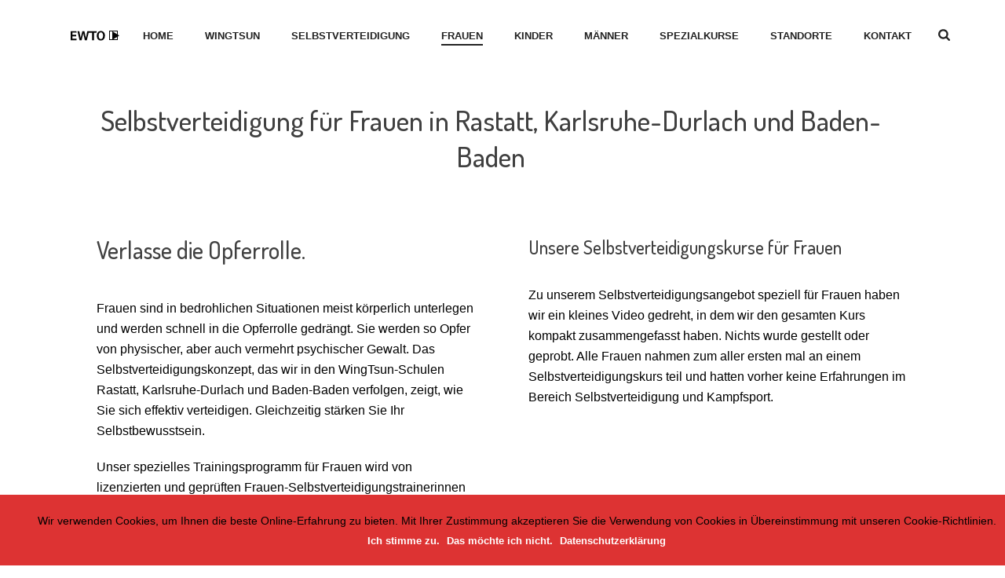

--- FILE ---
content_type: text/html; charset=UTF-8
request_url: https://wingtsun-schneider.de/selbstverteidigung-frauen/
body_size: 20902
content:
<!DOCTYPE html>
<html lang="de" >
<head>
			<script type="text/javascript">
		/* Google Analytics Opt-Out WordPress by WP-Buddy | https://wp-buddy.com/products/plugins/google-analytics-opt-out */
				var gaoop_property    = 'UA-122191817-1';
		var gaoop_disable_str = 'ga-disable-' + gaoop_property;
		if ( document.cookie.indexOf( gaoop_disable_str + '=true' ) > -1 ) {
			window[ gaoop_disable_str ] = true;
		}

		function gaoop_analytics_optout() {
			document.cookie             = gaoop_disable_str + '=true; expires=Thu, 31 Dec 2099 23:59:59 UTC; path=/';
			window[ gaoop_disable_str ] = true;
			alert('Vielen Dank. Wir haben ein Cookie gesetzt damit Google Analytics bei Deinem nächsten Besuch keine Daten mehr sammeln kann.');		}
			</script>
	
<meta charset="UTF-8" />
<meta name="viewport" content="width=device-width, initial-scale=1.0, minimum-scale=1.0, maximum-scale=1.0, user-scalable=0" />
<meta http-equiv="X-UA-Compatible" content="IE=edge,chrome=1" />
<meta name="format-detection" content="telephone=no">
<title>Selbstverteidigung für Frauen in Rastatt, Baden-Baden und Durlach</title>
<script type="text/javascript">var ajaxurl = "https://wingtsun-schneider.de/wp-admin/admin-ajax.php";</script><meta name='robots' content='max-image-preview:large' />

		<style id="critical-path-css" type="text/css">
			body,html{width:100%;height:100%;margin:0;padding:0}.page-preloader{top:0;left:0;z-index:999;position:fixed;height:100%;width:100%;text-align:center}.preloader-preview-area{-webkit-animation-delay:-.2s;animation-delay:-.2s;top:50%;-webkit-transform:translateY(100%);-ms-transform:translateY(100%);transform:translateY(100%);margin-top:10px;max-height:calc(50% - 20px);opacity:1;width:100%;text-align:center;position:absolute}.preloader-logo{max-width:90%;top:50%;-webkit-transform:translateY(-100%);-ms-transform:translateY(-100%);transform:translateY(-100%);margin:-10px auto 0 auto;max-height:calc(50% - 20px);opacity:1;position:relative}.ball-pulse>div{width:15px;height:15px;border-radius:100%;margin:2px;-webkit-animation-fill-mode:both;animation-fill-mode:both;display:inline-block;-webkit-animation:ball-pulse .75s infinite cubic-bezier(.2,.68,.18,1.08);animation:ball-pulse .75s infinite cubic-bezier(.2,.68,.18,1.08)}.ball-pulse>div:nth-child(1){-webkit-animation-delay:-.36s;animation-delay:-.36s}.ball-pulse>div:nth-child(2){-webkit-animation-delay:-.24s;animation-delay:-.24s}.ball-pulse>div:nth-child(3){-webkit-animation-delay:-.12s;animation-delay:-.12s}@-webkit-keyframes ball-pulse{0%{-webkit-transform:scale(1);transform:scale(1);opacity:1}45%{-webkit-transform:scale(.1);transform:scale(.1);opacity:.7}80%{-webkit-transform:scale(1);transform:scale(1);opacity:1}}@keyframes ball-pulse{0%{-webkit-transform:scale(1);transform:scale(1);opacity:1}45%{-webkit-transform:scale(.1);transform:scale(.1);opacity:.7}80%{-webkit-transform:scale(1);transform:scale(1);opacity:1}}.ball-clip-rotate-pulse{position:relative;-webkit-transform:translateY(-15px) translateX(-10px);-ms-transform:translateY(-15px) translateX(-10px);transform:translateY(-15px) translateX(-10px);display:inline-block}.ball-clip-rotate-pulse>div{-webkit-animation-fill-mode:both;animation-fill-mode:both;position:absolute;top:0;left:0;border-radius:100%}.ball-clip-rotate-pulse>div:first-child{height:36px;width:36px;top:7px;left:-7px;-webkit-animation:ball-clip-rotate-pulse-scale 1s 0s cubic-bezier(.09,.57,.49,.9) infinite;animation:ball-clip-rotate-pulse-scale 1s 0s cubic-bezier(.09,.57,.49,.9) infinite}.ball-clip-rotate-pulse>div:last-child{position:absolute;width:50px;height:50px;left:-16px;top:-2px;background:0 0;border:2px solid;-webkit-animation:ball-clip-rotate-pulse-rotate 1s 0s cubic-bezier(.09,.57,.49,.9) infinite;animation:ball-clip-rotate-pulse-rotate 1s 0s cubic-bezier(.09,.57,.49,.9) infinite;-webkit-animation-duration:1s;animation-duration:1s}@-webkit-keyframes ball-clip-rotate-pulse-rotate{0%{-webkit-transform:rotate(0) scale(1);transform:rotate(0) scale(1)}50%{-webkit-transform:rotate(180deg) scale(.6);transform:rotate(180deg) scale(.6)}100%{-webkit-transform:rotate(360deg) scale(1);transform:rotate(360deg) scale(1)}}@keyframes ball-clip-rotate-pulse-rotate{0%{-webkit-transform:rotate(0) scale(1);transform:rotate(0) scale(1)}50%{-webkit-transform:rotate(180deg) scale(.6);transform:rotate(180deg) scale(.6)}100%{-webkit-transform:rotate(360deg) scale(1);transform:rotate(360deg) scale(1)}}@-webkit-keyframes ball-clip-rotate-pulse-scale{30%{-webkit-transform:scale(.3);transform:scale(.3)}100%{-webkit-transform:scale(1);transform:scale(1)}}@keyframes ball-clip-rotate-pulse-scale{30%{-webkit-transform:scale(.3);transform:scale(.3)}100%{-webkit-transform:scale(1);transform:scale(1)}}@-webkit-keyframes square-spin{25%{-webkit-transform:perspective(100px) rotateX(180deg) rotateY(0);transform:perspective(100px) rotateX(180deg) rotateY(0)}50%{-webkit-transform:perspective(100px) rotateX(180deg) rotateY(180deg);transform:perspective(100px) rotateX(180deg) rotateY(180deg)}75%{-webkit-transform:perspective(100px) rotateX(0) rotateY(180deg);transform:perspective(100px) rotateX(0) rotateY(180deg)}100%{-webkit-transform:perspective(100px) rotateX(0) rotateY(0);transform:perspective(100px) rotateX(0) rotateY(0)}}@keyframes square-spin{25%{-webkit-transform:perspective(100px) rotateX(180deg) rotateY(0);transform:perspective(100px) rotateX(180deg) rotateY(0)}50%{-webkit-transform:perspective(100px) rotateX(180deg) rotateY(180deg);transform:perspective(100px) rotateX(180deg) rotateY(180deg)}75%{-webkit-transform:perspective(100px) rotateX(0) rotateY(180deg);transform:perspective(100px) rotateX(0) rotateY(180deg)}100%{-webkit-transform:perspective(100px) rotateX(0) rotateY(0);transform:perspective(100px) rotateX(0) rotateY(0)}}.square-spin{display:inline-block}.square-spin>div{-webkit-animation-fill-mode:both;animation-fill-mode:both;width:50px;height:50px;-webkit-animation:square-spin 3s 0s cubic-bezier(.09,.57,.49,.9) infinite;animation:square-spin 3s 0s cubic-bezier(.09,.57,.49,.9) infinite}.cube-transition{position:relative;-webkit-transform:translate(-25px,-25px);-ms-transform:translate(-25px,-25px);transform:translate(-25px,-25px);display:inline-block}.cube-transition>div{-webkit-animation-fill-mode:both;animation-fill-mode:both;width:15px;height:15px;position:absolute;top:-5px;left:-5px;-webkit-animation:cube-transition 1.6s 0s infinite ease-in-out;animation:cube-transition 1.6s 0s infinite ease-in-out}.cube-transition>div:last-child{-webkit-animation-delay:-.8s;animation-delay:-.8s}@-webkit-keyframes cube-transition{25%{-webkit-transform:translateX(50px) scale(.5) rotate(-90deg);transform:translateX(50px) scale(.5) rotate(-90deg)}50%{-webkit-transform:translate(50px,50px) rotate(-180deg);transform:translate(50px,50px) rotate(-180deg)}75%{-webkit-transform:translateY(50px) scale(.5) rotate(-270deg);transform:translateY(50px) scale(.5) rotate(-270deg)}100%{-webkit-transform:rotate(-360deg);transform:rotate(-360deg)}}@keyframes cube-transition{25%{-webkit-transform:translateX(50px) scale(.5) rotate(-90deg);transform:translateX(50px) scale(.5) rotate(-90deg)}50%{-webkit-transform:translate(50px,50px) rotate(-180deg);transform:translate(50px,50px) rotate(-180deg)}75%{-webkit-transform:translateY(50px) scale(.5) rotate(-270deg);transform:translateY(50px) scale(.5) rotate(-270deg)}100%{-webkit-transform:rotate(-360deg);transform:rotate(-360deg)}}.ball-scale>div{border-radius:100%;margin:2px;-webkit-animation-fill-mode:both;animation-fill-mode:both;display:inline-block;height:60px;width:60px;-webkit-animation:ball-scale 1s 0s ease-in-out infinite;animation:ball-scale 1s 0s ease-in-out infinite}@-webkit-keyframes ball-scale{0%{-webkit-transform:scale(0);transform:scale(0)}100%{-webkit-transform:scale(1);transform:scale(1);opacity:0}}@keyframes ball-scale{0%{-webkit-transform:scale(0);transform:scale(0)}100%{-webkit-transform:scale(1);transform:scale(1);opacity:0}}.line-scale>div{-webkit-animation-fill-mode:both;animation-fill-mode:both;display:inline-block;width:5px;height:50px;border-radius:2px;margin:2px}.line-scale>div:nth-child(1){-webkit-animation:line-scale 1s -.5s infinite cubic-bezier(.2,.68,.18,1.08);animation:line-scale 1s -.5s infinite cubic-bezier(.2,.68,.18,1.08)}.line-scale>div:nth-child(2){-webkit-animation:line-scale 1s -.4s infinite cubic-bezier(.2,.68,.18,1.08);animation:line-scale 1s -.4s infinite cubic-bezier(.2,.68,.18,1.08)}.line-scale>div:nth-child(3){-webkit-animation:line-scale 1s -.3s infinite cubic-bezier(.2,.68,.18,1.08);animation:line-scale 1s -.3s infinite cubic-bezier(.2,.68,.18,1.08)}.line-scale>div:nth-child(4){-webkit-animation:line-scale 1s -.2s infinite cubic-bezier(.2,.68,.18,1.08);animation:line-scale 1s -.2s infinite cubic-bezier(.2,.68,.18,1.08)}.line-scale>div:nth-child(5){-webkit-animation:line-scale 1s -.1s infinite cubic-bezier(.2,.68,.18,1.08);animation:line-scale 1s -.1s infinite cubic-bezier(.2,.68,.18,1.08)}@-webkit-keyframes line-scale{0%{-webkit-transform:scaley(1);transform:scaley(1)}50%{-webkit-transform:scaley(.4);transform:scaley(.4)}100%{-webkit-transform:scaley(1);transform:scaley(1)}}@keyframes line-scale{0%{-webkit-transform:scaley(1);transform:scaley(1)}50%{-webkit-transform:scaley(.4);transform:scaley(.4)}100%{-webkit-transform:scaley(1);transform:scaley(1)}}.ball-scale-multiple{position:relative;-webkit-transform:translateY(30px);-ms-transform:translateY(30px);transform:translateY(30px);display:inline-block}.ball-scale-multiple>div{border-radius:100%;-webkit-animation-fill-mode:both;animation-fill-mode:both;margin:2px;position:absolute;left:-30px;top:0;opacity:0;margin:0;width:50px;height:50px;-webkit-animation:ball-scale-multiple 1s 0s linear infinite;animation:ball-scale-multiple 1s 0s linear infinite}.ball-scale-multiple>div:nth-child(2){-webkit-animation-delay:-.2s;animation-delay:-.2s}.ball-scale-multiple>div:nth-child(3){-webkit-animation-delay:-.2s;animation-delay:-.2s}@-webkit-keyframes ball-scale-multiple{0%{-webkit-transform:scale(0);transform:scale(0);opacity:0}5%{opacity:1}100%{-webkit-transform:scale(1);transform:scale(1);opacity:0}}@keyframes ball-scale-multiple{0%{-webkit-transform:scale(0);transform:scale(0);opacity:0}5%{opacity:1}100%{-webkit-transform:scale(1);transform:scale(1);opacity:0}}.ball-pulse-sync{display:inline-block}.ball-pulse-sync>div{width:15px;height:15px;border-radius:100%;margin:2px;-webkit-animation-fill-mode:both;animation-fill-mode:both;display:inline-block}.ball-pulse-sync>div:nth-child(1){-webkit-animation:ball-pulse-sync .6s -.21s infinite ease-in-out;animation:ball-pulse-sync .6s -.21s infinite ease-in-out}.ball-pulse-sync>div:nth-child(2){-webkit-animation:ball-pulse-sync .6s -.14s infinite ease-in-out;animation:ball-pulse-sync .6s -.14s infinite ease-in-out}.ball-pulse-sync>div:nth-child(3){-webkit-animation:ball-pulse-sync .6s -70ms infinite ease-in-out;animation:ball-pulse-sync .6s -70ms infinite ease-in-out}@-webkit-keyframes ball-pulse-sync{33%{-webkit-transform:translateY(10px);transform:translateY(10px)}66%{-webkit-transform:translateY(-10px);transform:translateY(-10px)}100%{-webkit-transform:translateY(0);transform:translateY(0)}}@keyframes ball-pulse-sync{33%{-webkit-transform:translateY(10px);transform:translateY(10px)}66%{-webkit-transform:translateY(-10px);transform:translateY(-10px)}100%{-webkit-transform:translateY(0);transform:translateY(0)}}.transparent-circle{display:inline-block;border-top:.5em solid rgba(255,255,255,.2);border-right:.5em solid rgba(255,255,255,.2);border-bottom:.5em solid rgba(255,255,255,.2);border-left:.5em solid #fff;-webkit-transform:translateZ(0);transform:translateZ(0);-webkit-animation:transparent-circle 1.1s infinite linear;animation:transparent-circle 1.1s infinite linear;width:50px;height:50px;border-radius:50%}.transparent-circle:after{border-radius:50%;width:10em;height:10em}@-webkit-keyframes transparent-circle{0%{-webkit-transform:rotate(0);transform:rotate(0)}100%{-webkit-transform:rotate(360deg);transform:rotate(360deg)}}@keyframes transparent-circle{0%{-webkit-transform:rotate(0);transform:rotate(0)}100%{-webkit-transform:rotate(360deg);transform:rotate(360deg)}}.ball-spin-fade-loader{position:relative;top:-10px;left:-10px;display:inline-block}.ball-spin-fade-loader>div{width:15px;height:15px;border-radius:100%;margin:2px;-webkit-animation-fill-mode:both;animation-fill-mode:both;position:absolute;-webkit-animation:ball-spin-fade-loader 1s infinite linear;animation:ball-spin-fade-loader 1s infinite linear}.ball-spin-fade-loader>div:nth-child(1){top:25px;left:0;animation-delay:-.84s;-webkit-animation-delay:-.84s}.ball-spin-fade-loader>div:nth-child(2){top:17.05px;left:17.05px;animation-delay:-.72s;-webkit-animation-delay:-.72s}.ball-spin-fade-loader>div:nth-child(3){top:0;left:25px;animation-delay:-.6s;-webkit-animation-delay:-.6s}.ball-spin-fade-loader>div:nth-child(4){top:-17.05px;left:17.05px;animation-delay:-.48s;-webkit-animation-delay:-.48s}.ball-spin-fade-loader>div:nth-child(5){top:-25px;left:0;animation-delay:-.36s;-webkit-animation-delay:-.36s}.ball-spin-fade-loader>div:nth-child(6){top:-17.05px;left:-17.05px;animation-delay:-.24s;-webkit-animation-delay:-.24s}.ball-spin-fade-loader>div:nth-child(7){top:0;left:-25px;animation-delay:-.12s;-webkit-animation-delay:-.12s}.ball-spin-fade-loader>div:nth-child(8){top:17.05px;left:-17.05px;animation-delay:0s;-webkit-animation-delay:0s}@-webkit-keyframes ball-spin-fade-loader{50%{opacity:.3;-webkit-transform:scale(.4);transform:scale(.4)}100%{opacity:1;-webkit-transform:scale(1);transform:scale(1)}}@keyframes ball-spin-fade-loader{50%{opacity:.3;-webkit-transform:scale(.4);transform:scale(.4)}100%{opacity:1;-webkit-transform:scale(1);transform:scale(1)}}		</style>

		
<!-- This site is optimized with the Yoast SEO plugin v13.0 - https://yoast.com/wordpress/plugins/seo/ -->
<meta name="description" content="Alle Informationen über Selbstverteidigung für Frauen in den WingTsun-Schulen Hanno Schneider in Rastatt, Baden-Baden und Durlach."/>
<meta name="robots" content="max-snippet:-1, max-image-preview:large, max-video-preview:-1"/>
<link rel="canonical" href="https://wingtsun-schneider.de/selbstverteidigung-frauen/" />
<meta property="og:locale" content="de_DE" />
<meta property="og:type" content="article" />
<meta property="og:title" content="Selbstverteidigung für Frauen in Rastatt, Baden-Baden und Durlach" />
<meta property="og:description" content="Alle Informationen über Selbstverteidigung für Frauen in den WingTsun-Schulen Hanno Schneider in Rastatt, Baden-Baden und Durlach." />
<meta property="og:url" content="https://wingtsun-schneider.de/selbstverteidigung-frauen/" />
<meta property="og:site_name" content="WingTsun-Schneider.de - WingTsun und Selbstverteidigung in Rastatt, Baden-Baden und Karlsruhe-Durlach" />
<meta property="og:image" content="https://wingtsun-schneider.de/wp-content/uploads/2016/04/selbstverteidigung-frauen-rastatt-karlsruhe-baden-baden.jpg" />
<meta property="og:image:secure_url" content="https://wingtsun-schneider.de/wp-content/uploads/2016/04/selbstverteidigung-frauen-rastatt-karlsruhe-baden-baden.jpg" />
<meta name="twitter:card" content="summary" />
<meta name="twitter:description" content="Alle Informationen über Selbstverteidigung für Frauen in den WingTsun-Schulen Hanno Schneider in Rastatt, Baden-Baden und Durlach." />
<meta name="twitter:title" content="Selbstverteidigung für Frauen in Rastatt, Baden-Baden und Durlach" />
<meta name="twitter:image" content="https://wingtsun-schneider.de/wp-content/uploads/2016/04/selbstverteidigung-frauen-rastatt-karlsruhe-baden-baden.jpg" />
<script type='application/ld+json' class='yoast-schema-graph yoast-schema-graph--main'>{"@context":"https://schema.org","@graph":[{"@type":"WebSite","@id":"https://wingtsun-schneider.de/#website","url":"https://wingtsun-schneider.de/","name":"WingTsun-Schneider.de - WingTsun und Selbstverteidigung in Rastatt, Baden-Baden und Karlsruhe-Durlach","description":"WingTsun-Schulen von Sifu Hanno Schneider f\u00fcr Selbstverteidigung in Rastatt, Baden-Baden und Karlsruhe-Durlach.","potentialAction":{"@type":"SearchAction","target":"https://wingtsun-schneider.de/?s={search_term_string}","query-input":"required name=search_term_string"}},{"@type":"ImageObject","@id":"https://wingtsun-schneider.de/selbstverteidigung-frauen/#primaryimage","url":"https://wingtsun-schneider.de/wp-content/uploads/2016/04/selbstverteidigung-frauen-rastatt-karlsruhe-baden-baden.jpg","width":500,"height":500,"caption":"Selbstverteidigung f\u00fcr Frauen in Rastatt, Karlsruhe-Durlach und Baden-Baden."},{"@type":"WebPage","@id":"https://wingtsun-schneider.de/selbstverteidigung-frauen/#webpage","url":"https://wingtsun-schneider.de/selbstverteidigung-frauen/","inLanguage":"de","name":"Selbstverteidigung f\u00fcr Frauen in Rastatt, Baden-Baden und Durlach","isPartOf":{"@id":"https://wingtsun-schneider.de/#website"},"primaryImageOfPage":{"@id":"https://wingtsun-schneider.de/selbstverteidigung-frauen/#primaryimage"},"datePublished":"2018-10-25T10:56:41+00:00","dateModified":"2024-04-30T13:46:49+00:00","description":"Alle Informationen \u00fcber Selbstverteidigung f\u00fcr Frauen in den WingTsun-Schulen Hanno Schneider in Rastatt, Baden-Baden und Durlach.","breadcrumb":{"@id":"https://wingtsun-schneider.de/selbstverteidigung-frauen/#breadcrumb"}},{"@type":"BreadcrumbList","@id":"https://wingtsun-schneider.de/selbstverteidigung-frauen/#breadcrumb","itemListElement":[{"@type":"ListItem","position":1,"item":{"@type":"WebPage","@id":"https://wingtsun-schneider.de/","url":"https://wingtsun-schneider.de/","name":"Startseite"}},{"@type":"ListItem","position":2,"item":{"@type":"WebPage","@id":"https://wingtsun-schneider.de/selbstverteidigung-frauen/","url":"https://wingtsun-schneider.de/selbstverteidigung-frauen/","name":"Selbstverteidigung f\u00fcr Frauen in Rastatt, Baden-Baden und Durlach"}}]}]}</script>
<!-- / Yoast SEO plugin. -->

<link rel='dns-prefetch' href='//maxcdn.bootstrapcdn.com' />
<link rel="alternate" type="application/rss+xml" title="WingTsun-Schneider.de - WingTsun und Selbstverteidigung in Rastatt, Baden-Baden und Karlsruhe-Durlach &raquo; Feed" href="https://wingtsun-schneider.de/feed/" />
<link rel="alternate" type="application/rss+xml" title="WingTsun-Schneider.de - WingTsun und Selbstverteidigung in Rastatt, Baden-Baden und Karlsruhe-Durlach &raquo; Kommentar-Feed" href="https://wingtsun-schneider.de/comments/feed/" />

<link rel="shortcut icon" href="https://wingtsun-schneider.de/wp-content/uploads/2016/04/favicon-2.ico"  />
<link rel="alternate" type="application/rss+xml" title="WingTsun-Schneider.de - WingTsun und Selbstverteidigung in Rastatt, Baden-Baden und Karlsruhe-Durlach &raquo; Selbstverteidigung für Frauen in Rastatt, Baden-Baden und Durlach-Kommentar-Feed" href="https://wingtsun-schneider.de/selbstverteidigung-frauen/feed/" />
<script type="text/javascript">
window.abb = {};
php = {};
window.PHP = {};
PHP.ajax = "https://wingtsun-schneider.de/wp-admin/admin-ajax.php";PHP.wp_p_id = "7387";var mk_header_parallax, mk_banner_parallax, mk_page_parallax, mk_footer_parallax, mk_body_parallax;
var mk_images_dir = "https://wingtsun-schneider.de/wp-content/themes/jupiter-3/assets/images",
mk_theme_js_path = "https://wingtsun-schneider.de/wp-content/themes/jupiter-3/assets/js",
mk_theme_dir = "https://wingtsun-schneider.de/wp-content/themes/jupiter-3",
mk_captcha_placeholder = "Enter Captcha",
mk_captcha_invalid_txt = "Invalid. Try again.",
mk_captcha_correct_txt = "Captcha correct.",
mk_responsive_nav_width = 1140,
mk_vertical_header_back = "Back",
mk_vertical_header_anim = "1",
mk_check_rtl = true,
mk_grid_width = 1140,
mk_ajax_search_option = "fullscreen_search",
mk_preloader_bg_color = "#ffffff",
mk_accent_color = "#e30613",
mk_go_to_top =  "true",
mk_smooth_scroll =  "true",
mk_preloader_bar_color = "#e30613",
mk_preloader_logo = "";
var mk_header_parallax = false,
mk_banner_parallax = false,
mk_footer_parallax = false,
mk_body_parallax = false,
mk_no_more_posts = "No More Posts",
mk_typekit_id   = "",
mk_google_fonts = [],
mk_global_lazyload = true;
</script>
<link rel='stylesheet' id='wp-block-library-css' href='https://wingtsun-schneider.de/wp-includes/css/dist/block-library/style.min.css?ver=6.6.4' type='text/css' media='all' />
<style id='classic-theme-styles-inline-css' type='text/css'>
/*! This file is auto-generated */
.wp-block-button__link{color:#fff;background-color:#32373c;border-radius:9999px;box-shadow:none;text-decoration:none;padding:calc(.667em + 2px) calc(1.333em + 2px);font-size:1.125em}.wp-block-file__button{background:#32373c;color:#fff;text-decoration:none}
</style>
<style id='global-styles-inline-css' type='text/css'>
:root{--wp--preset--aspect-ratio--square: 1;--wp--preset--aspect-ratio--4-3: 4/3;--wp--preset--aspect-ratio--3-4: 3/4;--wp--preset--aspect-ratio--3-2: 3/2;--wp--preset--aspect-ratio--2-3: 2/3;--wp--preset--aspect-ratio--16-9: 16/9;--wp--preset--aspect-ratio--9-16: 9/16;--wp--preset--color--black: #000000;--wp--preset--color--cyan-bluish-gray: #abb8c3;--wp--preset--color--white: #ffffff;--wp--preset--color--pale-pink: #f78da7;--wp--preset--color--vivid-red: #cf2e2e;--wp--preset--color--luminous-vivid-orange: #ff6900;--wp--preset--color--luminous-vivid-amber: #fcb900;--wp--preset--color--light-green-cyan: #7bdcb5;--wp--preset--color--vivid-green-cyan: #00d084;--wp--preset--color--pale-cyan-blue: #8ed1fc;--wp--preset--color--vivid-cyan-blue: #0693e3;--wp--preset--color--vivid-purple: #9b51e0;--wp--preset--gradient--vivid-cyan-blue-to-vivid-purple: linear-gradient(135deg,rgba(6,147,227,1) 0%,rgb(155,81,224) 100%);--wp--preset--gradient--light-green-cyan-to-vivid-green-cyan: linear-gradient(135deg,rgb(122,220,180) 0%,rgb(0,208,130) 100%);--wp--preset--gradient--luminous-vivid-amber-to-luminous-vivid-orange: linear-gradient(135deg,rgba(252,185,0,1) 0%,rgba(255,105,0,1) 100%);--wp--preset--gradient--luminous-vivid-orange-to-vivid-red: linear-gradient(135deg,rgba(255,105,0,1) 0%,rgb(207,46,46) 100%);--wp--preset--gradient--very-light-gray-to-cyan-bluish-gray: linear-gradient(135deg,rgb(238,238,238) 0%,rgb(169,184,195) 100%);--wp--preset--gradient--cool-to-warm-spectrum: linear-gradient(135deg,rgb(74,234,220) 0%,rgb(151,120,209) 20%,rgb(207,42,186) 40%,rgb(238,44,130) 60%,rgb(251,105,98) 80%,rgb(254,248,76) 100%);--wp--preset--gradient--blush-light-purple: linear-gradient(135deg,rgb(255,206,236) 0%,rgb(152,150,240) 100%);--wp--preset--gradient--blush-bordeaux: linear-gradient(135deg,rgb(254,205,165) 0%,rgb(254,45,45) 50%,rgb(107,0,62) 100%);--wp--preset--gradient--luminous-dusk: linear-gradient(135deg,rgb(255,203,112) 0%,rgb(199,81,192) 50%,rgb(65,88,208) 100%);--wp--preset--gradient--pale-ocean: linear-gradient(135deg,rgb(255,245,203) 0%,rgb(182,227,212) 50%,rgb(51,167,181) 100%);--wp--preset--gradient--electric-grass: linear-gradient(135deg,rgb(202,248,128) 0%,rgb(113,206,126) 100%);--wp--preset--gradient--midnight: linear-gradient(135deg,rgb(2,3,129) 0%,rgb(40,116,252) 100%);--wp--preset--font-size--small: 13px;--wp--preset--font-size--medium: 20px;--wp--preset--font-size--large: 36px;--wp--preset--font-size--x-large: 42px;--wp--preset--spacing--20: 0.44rem;--wp--preset--spacing--30: 0.67rem;--wp--preset--spacing--40: 1rem;--wp--preset--spacing--50: 1.5rem;--wp--preset--spacing--60: 2.25rem;--wp--preset--spacing--70: 3.38rem;--wp--preset--spacing--80: 5.06rem;--wp--preset--shadow--natural: 6px 6px 9px rgba(0, 0, 0, 0.2);--wp--preset--shadow--deep: 12px 12px 50px rgba(0, 0, 0, 0.4);--wp--preset--shadow--sharp: 6px 6px 0px rgba(0, 0, 0, 0.2);--wp--preset--shadow--outlined: 6px 6px 0px -3px rgba(255, 255, 255, 1), 6px 6px rgba(0, 0, 0, 1);--wp--preset--shadow--crisp: 6px 6px 0px rgba(0, 0, 0, 1);}:where(.is-layout-flex){gap: 0.5em;}:where(.is-layout-grid){gap: 0.5em;}body .is-layout-flex{display: flex;}.is-layout-flex{flex-wrap: wrap;align-items: center;}.is-layout-flex > :is(*, div){margin: 0;}body .is-layout-grid{display: grid;}.is-layout-grid > :is(*, div){margin: 0;}:where(.wp-block-columns.is-layout-flex){gap: 2em;}:where(.wp-block-columns.is-layout-grid){gap: 2em;}:where(.wp-block-post-template.is-layout-flex){gap: 1.25em;}:where(.wp-block-post-template.is-layout-grid){gap: 1.25em;}.has-black-color{color: var(--wp--preset--color--black) !important;}.has-cyan-bluish-gray-color{color: var(--wp--preset--color--cyan-bluish-gray) !important;}.has-white-color{color: var(--wp--preset--color--white) !important;}.has-pale-pink-color{color: var(--wp--preset--color--pale-pink) !important;}.has-vivid-red-color{color: var(--wp--preset--color--vivid-red) !important;}.has-luminous-vivid-orange-color{color: var(--wp--preset--color--luminous-vivid-orange) !important;}.has-luminous-vivid-amber-color{color: var(--wp--preset--color--luminous-vivid-amber) !important;}.has-light-green-cyan-color{color: var(--wp--preset--color--light-green-cyan) !important;}.has-vivid-green-cyan-color{color: var(--wp--preset--color--vivid-green-cyan) !important;}.has-pale-cyan-blue-color{color: var(--wp--preset--color--pale-cyan-blue) !important;}.has-vivid-cyan-blue-color{color: var(--wp--preset--color--vivid-cyan-blue) !important;}.has-vivid-purple-color{color: var(--wp--preset--color--vivid-purple) !important;}.has-black-background-color{background-color: var(--wp--preset--color--black) !important;}.has-cyan-bluish-gray-background-color{background-color: var(--wp--preset--color--cyan-bluish-gray) !important;}.has-white-background-color{background-color: var(--wp--preset--color--white) !important;}.has-pale-pink-background-color{background-color: var(--wp--preset--color--pale-pink) !important;}.has-vivid-red-background-color{background-color: var(--wp--preset--color--vivid-red) !important;}.has-luminous-vivid-orange-background-color{background-color: var(--wp--preset--color--luminous-vivid-orange) !important;}.has-luminous-vivid-amber-background-color{background-color: var(--wp--preset--color--luminous-vivid-amber) !important;}.has-light-green-cyan-background-color{background-color: var(--wp--preset--color--light-green-cyan) !important;}.has-vivid-green-cyan-background-color{background-color: var(--wp--preset--color--vivid-green-cyan) !important;}.has-pale-cyan-blue-background-color{background-color: var(--wp--preset--color--pale-cyan-blue) !important;}.has-vivid-cyan-blue-background-color{background-color: var(--wp--preset--color--vivid-cyan-blue) !important;}.has-vivid-purple-background-color{background-color: var(--wp--preset--color--vivid-purple) !important;}.has-black-border-color{border-color: var(--wp--preset--color--black) !important;}.has-cyan-bluish-gray-border-color{border-color: var(--wp--preset--color--cyan-bluish-gray) !important;}.has-white-border-color{border-color: var(--wp--preset--color--white) !important;}.has-pale-pink-border-color{border-color: var(--wp--preset--color--pale-pink) !important;}.has-vivid-red-border-color{border-color: var(--wp--preset--color--vivid-red) !important;}.has-luminous-vivid-orange-border-color{border-color: var(--wp--preset--color--luminous-vivid-orange) !important;}.has-luminous-vivid-amber-border-color{border-color: var(--wp--preset--color--luminous-vivid-amber) !important;}.has-light-green-cyan-border-color{border-color: var(--wp--preset--color--light-green-cyan) !important;}.has-vivid-green-cyan-border-color{border-color: var(--wp--preset--color--vivid-green-cyan) !important;}.has-pale-cyan-blue-border-color{border-color: var(--wp--preset--color--pale-cyan-blue) !important;}.has-vivid-cyan-blue-border-color{border-color: var(--wp--preset--color--vivid-cyan-blue) !important;}.has-vivid-purple-border-color{border-color: var(--wp--preset--color--vivid-purple) !important;}.has-vivid-cyan-blue-to-vivid-purple-gradient-background{background: var(--wp--preset--gradient--vivid-cyan-blue-to-vivid-purple) !important;}.has-light-green-cyan-to-vivid-green-cyan-gradient-background{background: var(--wp--preset--gradient--light-green-cyan-to-vivid-green-cyan) !important;}.has-luminous-vivid-amber-to-luminous-vivid-orange-gradient-background{background: var(--wp--preset--gradient--luminous-vivid-amber-to-luminous-vivid-orange) !important;}.has-luminous-vivid-orange-to-vivid-red-gradient-background{background: var(--wp--preset--gradient--luminous-vivid-orange-to-vivid-red) !important;}.has-very-light-gray-to-cyan-bluish-gray-gradient-background{background: var(--wp--preset--gradient--very-light-gray-to-cyan-bluish-gray) !important;}.has-cool-to-warm-spectrum-gradient-background{background: var(--wp--preset--gradient--cool-to-warm-spectrum) !important;}.has-blush-light-purple-gradient-background{background: var(--wp--preset--gradient--blush-light-purple) !important;}.has-blush-bordeaux-gradient-background{background: var(--wp--preset--gradient--blush-bordeaux) !important;}.has-luminous-dusk-gradient-background{background: var(--wp--preset--gradient--luminous-dusk) !important;}.has-pale-ocean-gradient-background{background: var(--wp--preset--gradient--pale-ocean) !important;}.has-electric-grass-gradient-background{background: var(--wp--preset--gradient--electric-grass) !important;}.has-midnight-gradient-background{background: var(--wp--preset--gradient--midnight) !important;}.has-small-font-size{font-size: var(--wp--preset--font-size--small) !important;}.has-medium-font-size{font-size: var(--wp--preset--font-size--medium) !important;}.has-large-font-size{font-size: var(--wp--preset--font-size--large) !important;}.has-x-large-font-size{font-size: var(--wp--preset--font-size--x-large) !important;}
:where(.wp-block-post-template.is-layout-flex){gap: 1.25em;}:where(.wp-block-post-template.is-layout-grid){gap: 1.25em;}
:where(.wp-block-columns.is-layout-flex){gap: 2em;}:where(.wp-block-columns.is-layout-grid){gap: 2em;}
:root :where(.wp-block-pullquote){font-size: 1.5em;line-height: 1.6;}
</style>
<link rel='stylesheet' id='contact-form-7-css' href='https://wingtsun-schneider.de/wp-content/plugins/contact-form-7/includes/css/styles.css?ver=5.9.8' type='text/css' media='all' />
<link rel='stylesheet' id='cff-css' href='https://wingtsun-schneider.de/wp-content/plugins/custom-facebook-feed/css/cff-style.css?ver=2.12.3' type='text/css' media='all' />
<link rel='stylesheet' id='sb-font-awesome-css' href='https://maxcdn.bootstrapcdn.com/font-awesome/4.7.0/css/font-awesome.min.css?ver=6.6.4' type='text/css' media='all' />
<link rel='stylesheet' id='wordpress-gdpr-css' href='https://wingtsun-schneider.de/wp-content/plugins/wordpress-gdpr/public/css/wordpress-gdpr-public.css?ver=1.2.3' type='text/css' media='all' />
<link rel='stylesheet' id='font-awesome-css' href='https://wingtsun-schneider.de/wp-content/plugins/js_composer_theme/assets/lib/bower/font-awesome/css/font-awesome.min.css?ver=5.4.7' type='text/css' media='all' />
<link rel='stylesheet' id='theme-styles-css' href='https://wingtsun-schneider.de/wp-content/themes/jupiter-3/assets/stylesheet/min/full-styles.6.1.3.css?ver=1524225977' type='text/css' media='all' />
<style id='theme-styles-inline-css' type='text/css'>
body { background-color:#fff; } .hb-custom-header #mk-page-introduce, .mk-header { background-color:#f7f7f7; } .hb-custom-header > div, .mk-header-bg { background-color:#fff; } .mk-classic-nav-bg { background-color:#fff; } .master-holder-bg { background-color:#fff; } #mk-footer { background-color:#3d4045; } #mk-boxed-layout { -webkit-box-shadow:0 0 0px rgba(0, 0, 0, 0); -moz-box-shadow:0 0 0px rgba(0, 0, 0, 0); box-shadow:0 0 0px rgba(0, 0, 0, 0); } .mk-news-tab .mk-tabs-tabs .is-active a, .mk-fancy-title.pattern-style span, .mk-fancy-title.pattern-style.color-gradient span:after, .page-bg-color { background-color:#fff; } .page-title { font-size:20px; color:; text-transform:uppercase; font-weight:normal; letter-spacing:2px; } .page-subtitle { font-size:14px; line-height:100%; color:; font-size:14px; text-transform:none; } body { font-family:Arial, Helvetica, sans-serif } @font-face { font-family:'star'; src:url('https://wingtsun-schneider.de/wp-content/themes/jupiter-3/assets/stylesheet/fonts/star/font.eot'); src:url('https://wingtsun-schneider.de/wp-content/themes/jupiter-3/assets/stylesheet/fonts/star/font.eot?#iefix') format('embedded-opentype'), url('https://wingtsun-schneider.de/wp-content/themes/jupiter-3/assets/stylesheet/fonts/star/font.woff') format('woff'), url('https://wingtsun-schneider.de/wp-content/themes/jupiter-3/assets/stylesheet/fonts/star/font.ttf') format('truetype'), url('https://wingtsun-schneider.de/wp-content/themes/jupiter-3/assets/stylesheet/fonts/star/font.svg#star') format('svg'); font-weight:normal; font-style:normal; } @font-face { font-family:'WooCommerce'; src:url('https://wingtsun-schneider.de/wp-content/themes/jupiter-3/assets/stylesheet/fonts/woocommerce/font.eot'); src:url('https://wingtsun-schneider.de/wp-content/themes/jupiter-3/assets/stylesheet/fonts/woocommerce/font.eot?#iefix') format('embedded-opentype'), url('https://wingtsun-schneider.de/wp-content/themes/jupiter-3/assets/stylesheet/fonts/woocommerce/font.woff') format('woff'), url('https://wingtsun-schneider.de/wp-content/themes/jupiter-3/assets/stylesheet/fonts/woocommerce/font.ttf') format('truetype'), url('https://wingtsun-schneider.de/wp-content/themes/jupiter-3/assets/stylesheet/fonts/woocommerce/font.svg#WooCommerce') format('svg'); font-weight:normal; font-style:normal; }
</style>
<link rel='stylesheet' id='mkhb-render-css' href='https://wingtsun-schneider.de/wp-content/themes/jupiter-3/header-builder/includes/assets/css/mkhb-render.css?ver=6.1.3' type='text/css' media='all' />
<link rel='stylesheet' id='mkhb-row-css' href='https://wingtsun-schneider.de/wp-content/themes/jupiter-3/header-builder/includes/assets/css/mkhb-row.css?ver=6.1.3' type='text/css' media='all' />
<link rel='stylesheet' id='mkhb-column-css' href='https://wingtsun-schneider.de/wp-content/themes/jupiter-3/header-builder/includes/assets/css/mkhb-column.css?ver=6.1.3' type='text/css' media='all' />
<link rel='stylesheet' id='js_composer_front-css' href='https://wingtsun-schneider.de/wp-content/plugins/js_composer_theme/assets/css/js_composer.min.css?ver=5.4.7' type='text/css' media='all' />
<link rel='stylesheet' id='theme-options-css' href='https://wingtsun-schneider.de/wp-content/uploads/mk_assets/theme-options-production-1767548586.css?ver=1767548584' type='text/css' media='all' />
<link rel='stylesheet' id='cf7cf-style-css' href='https://wingtsun-schneider.de/wp-content/plugins/cf7-conditional-fields/style.css?ver=2.4.15' type='text/css' media='all' />
<script type="text/javascript" src="https://wingtsun-schneider.de/wp-includes/js/jquery/jquery.min.js?ver=3.7.1" id="jquery-core-js"></script>
<script type="text/javascript" src="https://wingtsun-schneider.de/wp-includes/js/jquery/jquery-migrate.min.js?ver=3.4.1" id="jquery-migrate-js"></script>
<script type="text/javascript" src="https://wingtsun-schneider.de/wp-content/themes/jupiter-3/assets/js/plugins/wp-enqueue/webfontloader.js?ver=6.6.4" id="mk-webfontloader-js"></script>
<script type="text/javascript" id="mk-webfontloader-js-after">
/* <![CDATA[ */
WebFontConfig = {
	timeout: 2000
}

if ( mk_typekit_id.length > 0 ) {
	WebFontConfig.typekit = {
		id: mk_typekit_id
	}
}

if ( mk_google_fonts.length > 0 ) {
	WebFontConfig.google = {
		families:  mk_google_fonts
	}
}

if ( (mk_google_fonts.length > 0 || mk_typekit_id.length > 0) && navigator.userAgent.indexOf("Speed Insights") == -1) {
	WebFont.load( WebFontConfig );
}
		
/* ]]> */
</script>
<link rel="https://api.w.org/" href="https://wingtsun-schneider.de/wp-json/" /><link rel="alternate" title="JSON" type="application/json" href="https://wingtsun-schneider.de/wp-json/wp/v2/pages/7387" /><link rel="EditURI" type="application/rsd+xml" title="RSD" href="https://wingtsun-schneider.de/xmlrpc.php?rsd" />
<meta name="generator" content="WordPress 6.6.4" />
<link rel='shortlink' href='https://wingtsun-schneider.de/?p=7387' />
<link rel="alternate" title="oEmbed (JSON)" type="application/json+oembed" href="https://wingtsun-schneider.de/wp-json/oembed/1.0/embed?url=https%3A%2F%2Fwingtsun-schneider.de%2Fselbstverteidigung-frauen%2F" />
<link rel="alternate" title="oEmbed (XML)" type="text/xml+oembed" href="https://wingtsun-schneider.de/wp-json/oembed/1.0/embed?url=https%3A%2F%2Fwingtsun-schneider.de%2Fselbstverteidigung-frauen%2F&#038;format=xml" />
<style type="text/css">/** Google Analytics Opt Out Custom CSS **/.gaoop {color: #ffffff; line-height: 2; position: fixed; bottom: 0; left: 0; width: 100%; -webkit-box-shadow: 0 4px 15px rgba(0, 0, 0, 0.4); -moz-box-shadow: 0 4px 15px rgba(0, 0, 0, 0.4); box-shadow: 0 4px 15px rgba(0, 0, 0, 0.4); background-color: #0E90D2; padding: 0; margin: 0; } .gaoop a {color: #67C2F0; text-decoration: none; } .gaoop a:hover {color: #ffffff; text-decoration: underline; } .gaoop-info-icon {position: relative; margin: 0; padding: 0; text-align: center; vertical-align: top; display: inline-block; width: 5%; } .gaoop-close-icon {position: relative; opacity: 0.5; ms-filter: "progid:DXImageTransform.Microsoft.Alpha(Opacity=50)"; filter: alpha(opacity=50); -moz-opacity: 0.5; -khtml-opacity: 0.5; margin: 0; padding: 0; text-align: center; vertical-align: top; display: inline-block; width: 5%; } .gaoop-close-icon:hover {z-index: 1; opacity: 1; ms-filter: "progid:DXImageTransform.Microsoft.Alpha(Opacity=100)"; filter: alpha(opacity=100); -moz-opacity: 1; -khtml-opacity: 1; } .gaoop_closed .gaoop-opt-out-link, .gaoop_closed .gaoop-close-icon {display: none; } .gaoop_closed {width: 55px; right: 0; left: auto; opacity: 0.5; ms-filter: "progid:DXImageTransform.Microsoft.Alpha(Opacity=50)"; filter: alpha(opacity=50); -moz-opacity: 0.5; -khtml-opacity: 0.5; } .gaoop_closed:hover {opacity: 1; ms-filter: "progid:DXImageTransform.Microsoft.Alpha(Opacity=100)"; filter: alpha(opacity=100); -moz-opacity: 1; -khtml-opacity: 1; } .gaoop_closed .gaoop-opt-out-content {display: none; } .gaoop_closed .gaoop-info-icon {width: 100%; } .gaoop-opt-out-content {display: inline-block; width: 90%; vertical-align: top; } </style><script> var isTest = false; </script>
<meta itemprop="author" content="admin" /><meta itemprop="datePublished" content="25. Oktober 2018" /><meta itemprop="dateModified" content="30. April 2024" /><meta itemprop="publisher" content="WingTsun-Schneider.de - WingTsun und Selbstverteidigung in Rastatt, Baden-Baden und Karlsruhe-Durlach" /><style type="text/css">.recentcomments a{display:inline !important;padding:0 !important;margin:0 !important;}</style><meta name="generator" content="Powered by WPBakery Page Builder - drag and drop page builder for WordPress."/>
<!--[if lte IE 9]><link rel="stylesheet" type="text/css" href="https://wingtsun-schneider.de/wp-content/plugins/js_composer_theme/assets/css/vc_lte_ie9.min.css" media="screen"><![endif]--><style type="text/css">.broken_link, a.broken_link {
	text-decoration: line-through;
}</style><!-- Facebook Pixel Code -->
<script>
  !function(f,b,e,v,n,t,s)
  {if(f.fbq)return;n=f.fbq=function(){n.callMethod?
  n.callMethod.apply(n,arguments):n.queue.push(arguments)};
  if(!f._fbq)f._fbq=n;n.push=n;n.loaded=!0;n.version='2.0';
  n.queue=[];t=b.createElement(e);t.async=!0;
  t.src=v;s=b.getElementsByTagName(e)[0];
  s.parentNode.insertBefore(t,s)}(window, document,'script',
  'https://connect.facebook.net/en_US/fbevents.js');
  fbq('init', '158455174508559');
  fbq('track', 'PageView');
</script>
<noscript><img height="1" width="1" style="display:none"
  src="https://www.facebook.com/tr?id=158455174508559&ev=PageView&noscript=1"
/></noscript>
<!-- End Facebook Pixel Code --><meta name="generator" content="Jupiter 6.1.3" />
<style type="text/css" data-type="vc_shortcodes-custom-css">.vc_custom_1540375511208{padding-top: 3px !important;padding-right: 3px !important;padding-bottom: 3px !important;padding-left: 3px !important;}.vc_custom_1540369991358{padding-top: 3px !important;padding-right: 3px !important;padding-bottom: 3px !important;padding-left: 3px !important;}.vc_custom_1546870261362{padding-top: 3px !important;padding-right: 3px !important;padding-bottom: 3px !important;padding-left: 3px !important;background-color: #f4f4f4 !important;}.vc_custom_1540370726924{padding-top: 3px !important;padding-right: 3px !important;padding-bottom: 3px !important;padding-left: 3px !important;}.vc_custom_1540369991358{padding-top: 3px !important;padding-right: 3px !important;padding-bottom: 3px !important;padding-left: 3px !important;}.vc_custom_1540369991358{padding-top: 3px !important;padding-right: 3px !important;padding-bottom: 3px !important;padding-left: 3px !important;}.vc_custom_1544521674831{margin-bottom: 0px !important;}.vc_custom_1553006390632{margin-bottom: 0px !important;}.vc_custom_1553005664218{margin-bottom: 0px !important;}.vc_custom_1553005890407{margin-bottom: 0px !important;}.vc_custom_1579613534941{background-color: #dd3333 !important;}.vc_custom_1544521725220{margin-bottom: 0px !important;}.vc_custom_1544520885871{margin-bottom: 0px !important;}.vc_custom_1544521169545{margin-bottom: 0px !important;}.vc_custom_1544521911937{margin-bottom: 0px !important;}.vc_custom_1544521961200{margin-bottom: 0px !important;}.vc_custom_1544521807841{margin-bottom: 0px !important;}.vc_custom_1540463816820{margin-bottom: 0px !important;}.vc_custom_1544522027082{margin-bottom: 0px !important;}.vc_custom_1544521464127{margin-bottom: 0px !important;}.vc_custom_1540466236654{margin-bottom: 0px !important;}.vc_custom_1540466217069{margin-bottom: 0px !important;}.vc_custom_1714484445839{margin-bottom: 0px !important;}</style><noscript><style type="text/css"> .wpb_animate_when_almost_visible { opacity: 1; }</style></noscript>		<!-- Global site tag (gtag.js) - Google Analytics -->
<script async src="https://www.googletagmanager.com/gtag/js?id=UA-122191817-1"></script>
<script>
  window.dataLayer = window.dataLayer || [];
  function gtag(){dataLayer.push(arguments);}
  gtag('js', new Date());

  gtag('config', 'UA-122191817-1');
</script>
	
	<!-- Facebook Pixel Code -->
<script>
  !function(f,b,e,v,n,t,s)
  {if(f.fbq)return;n=f.fbq=function(){n.callMethod?
  n.callMethod.apply(n,arguments):n.queue.push(arguments)};
  if(!f._fbq)f._fbq=n;n.push=n;n.loaded=!0;n.version='2.0';
  n.queue=[];t=b.createElement(e);t.async=!0;
  t.src=v;s=b.getElementsByTagName(e)[0];
  s.parentNode.insertBefore(t,s)}(window, document,'script',
  'https://connect.facebook.net/en_US/fbevents.js');
  fbq('init', '158455174508559');
  fbq('track', 'PageView');
</script>
<noscript><img height="1" width="1" style="display:none"
  src="https://www.facebook.com/tr?id=158455174508559&ev=PageView&noscript=1"
/></noscript>
<!-- End Facebook Pixel Code -->

	


<!-- Global site tag (gtag.js) - Google Ads: 791434173 -->
<script async src="https://www.googletagmanager.com/gtag/js?id=AW-791434173"></script>
<script>
  window.dataLayer = window.dataLayer || [];
  function gtag(){dataLayer.push(arguments);}
  gtag('js', new Date());

  gtag('config', 'AW-791434173');
</script>


</head>

<body class="page-template-default page page-id-7387 wpb-js-composer js-comp-ver-5.4.7 vc_responsive" itemscope="itemscope" itemtype="https://schema.org/WebPage"  data-adminbar="">

	
	
	<!-- Target for scroll anchors to achieve native browser bahaviour + possible enhancements like smooth scrolling -->
	<div id="top-of-page"></div>

		<div id="mk-boxed-layout">

			<div id="mk-theme-container" class="trans-header">

				 
    <header data-height='90'
                data-sticky-height='55'
                data-responsive-height='90'
                data-transparent-skin='dark'
                data-header-style='1'
                data-sticky-style='fixed'
                data-sticky-offset='header' id="mk-header-1" class="mk-header header-style-1 header-align-left  toolbar-false menu-hover-5 sticky-style-fixed mk-background-stretch boxed-header  transparent-header dark-skin bg-true" role="banner" itemscope="itemscope" itemtype="https://schema.org/WPHeader" >
                    <div class="mk-header-holder">
                                <div class="mk-header-inner add-header-height">

                    <div class="mk-header-bg "></div>

                    
                                                <div class="mk-grid header-grid">
                    
                            <div class="mk-header-nav-container one-row-style menu-hover-style-5" role="navigation" itemscope="itemscope" itemtype="https://schema.org/SiteNavigationElement" >
                                <nav class="mk-main-navigation js-main-nav"><ul id="menu-hauptmenue" class="main-navigation-ul"><li id="menu-item-6616" class="menu-item menu-item-type-post_type menu-item-object-page menu-item-home no-mega-menu"><a class="menu-item-link js-smooth-scroll"  href="https://wingtsun-schneider.de/">Home</a></li>
<li id="menu-item-7475" class="menu-item menu-item-type-post_type menu-item-object-page no-mega-menu"><a class="menu-item-link js-smooth-scroll"  href="https://wingtsun-schneider.de/wingtsun/">WingTsun</a></li>
<li id="menu-item-7384" class="menu-item menu-item-type-post_type menu-item-object-page no-mega-menu"><a class="menu-item-link js-smooth-scroll"  href="https://wingtsun-schneider.de/selbstverteidigung/">Selbstverteidigung</a></li>
<li id="menu-item-7409" class="menu-item menu-item-type-post_type menu-item-object-page current-menu-item page_item page-item-7387 current_page_item current-menu-ancestor current-menu-parent current_page_parent current_page_ancestor menu-item-has-children no-mega-menu"><a class="menu-item-link js-smooth-scroll"  href="https://wingtsun-schneider.de/selbstverteidigung-frauen/">Frauen</a>
<ul style="" class="sub-menu ">
	<li id="menu-item-7834" class="menu-item menu-item-type-custom menu-item-object-custom current-menu-item"><a class="menu-item-link js-smooth-scroll"  href="https://wingtsun-schneider.de/selbstverteidigung-frauen/">Selbstverteidigung für Frauen</a></li>
	<li id="menu-item-7680" class="menu-item menu-item-type-post_type menu-item-object-page"><a class="menu-item-link js-smooth-scroll"  href="https://wingtsun-schneider.de/gutschein-selbstverteidigung/">Gutschein für Selbstverteidigungskurs</a></li>
	<li id="menu-item-6993" class="menu-item menu-item-type-post_type menu-item-object-page"><a class="menu-item-link js-smooth-scroll"  href="https://wingtsun-schneider.de/selbstverteidigungskurs-fuer-frauen-crashkurs/">1-tägiger Crashkurs</a></li>
	<li id="menu-item-6992" class="menu-item menu-item-type-post_type menu-item-object-page"><a class="menu-item-link js-smooth-scroll"  href="https://wingtsun-schneider.de/selbstverteidigungskurs-fuer-frauen-2-taegiger-kurs/">2-tägiger erweiterter Kurs</a></li>
</ul>
</li>
<li id="menu-item-7442" class="menu-item menu-item-type-post_type menu-item-object-page no-mega-menu"><a class="menu-item-link js-smooth-scroll"  href="https://wingtsun-schneider.de/selbstverteidigung-kinder/">Kinder</a></li>
<li id="menu-item-7443" class="menu-item menu-item-type-post_type menu-item-object-page no-mega-menu"><a class="menu-item-link js-smooth-scroll"  href="https://wingtsun-schneider.de/selbstverteidigung-maenner/">Männer</a></li>
<li id="menu-item-8030" class="menu-item menu-item-type-post_type menu-item-object-page menu-item-has-children no-mega-menu"><a class="menu-item-link js-smooth-scroll"  href="https://wingtsun-schneider.de/spezialkurse/">Spezialkurse</a>
<ul style="" class="sub-menu ">
	<li id="menu-item-7932" class="menu-item menu-item-type-post_type menu-item-object-page"><a class="menu-item-link js-smooth-scroll"  href="https://wingtsun-schneider.de/selbstbehauptungskurse-fuer-unternehmen-gegen-burnout-und-mobbing/">Unternehmen, Einrichtungen und Gruppen</a></li>
	<li id="menu-item-7756" class="menu-item menu-item-type-post_type menu-item-object-page"><a class="menu-item-link js-smooth-scroll"  href="https://wingtsun-schneider.de/selbstbehauptungsskurs-schulen-kindergarten/">Schulen und Kindergärten</a></li>
</ul>
</li>
<li id="menu-item-8005" class="menu-item menu-item-type-post_type menu-item-object-page menu-item-has-children no-mega-menu"><a class="menu-item-link js-smooth-scroll"  href="https://wingtsun-schneider.de/standorte/">Standorte</a>
<ul style="" class="sub-menu ">
	<li id="menu-item-7094" class="menu-item menu-item-type-post_type menu-item-object-page"><a class="menu-item-link js-smooth-scroll"  href="https://wingtsun-schneider.de/rastatt/">Rastatt</a></li>
	<li id="menu-item-7093" class="menu-item menu-item-type-post_type menu-item-object-page"><a class="menu-item-link js-smooth-scroll"  href="https://wingtsun-schneider.de/baden-baden/">Baden-Baden</a></li>
	<li id="menu-item-7092" class="menu-item menu-item-type-post_type menu-item-object-page"><a class="menu-item-link js-smooth-scroll"  href="https://wingtsun-schneider.de/karlsruhe-durlach/">Karlsruhe-Durlach</a></li>
	<li id="menu-item-7697" class="menu-item menu-item-type-custom menu-item-object-custom"><a class="menu-item-link js-smooth-scroll"  target="_blank" href="https://www.wt-weingarten.de/trainingszeiten-termine/">Karlsruhe-Weingarten (Kids)</a></li>
	<li id="menu-item-7698" class="menu-item menu-item-type-custom menu-item-object-custom"><a class="menu-item-link js-smooth-scroll"  target="_blank" href="https://wt-waldstadt.de/trainingszeiten-termine/">Karlsruhe-Waldstadt (Kids)</a></li>
</ul>
</li>
<li id="menu-item-7957" class="menu-item menu-item-type-post_type menu-item-object-page no-mega-menu"><a class="menu-item-link js-smooth-scroll"  href="https://wingtsun-schneider.de/kontakt/">Kontakt</a></li>
</ul></nav>
	<div class="main-nav-side-search">
		<a class="mk-search-trigger add-header-height mk-fullscreen-trigger" href="#"><i class="mk-svg-icon-wrapper"><svg  class="mk-svg-icon" data-name="mk-icon-search" data-cacheid="icon-6969e3c25a14c" style=" height:16px; width: 14.857142857143px; "  xmlns="http://www.w3.org/2000/svg" viewBox="0 0 1664 1792"><path d="M1152 832q0-185-131.5-316.5t-316.5-131.5-316.5 131.5-131.5 316.5 131.5 316.5 316.5 131.5 316.5-131.5 131.5-316.5zm512 832q0 52-38 90t-90 38q-54 0-90-38l-343-342q-179 124-399 124-143 0-273.5-55.5t-225-150-150-225-55.5-273.5 55.5-273.5 150-225 225-150 273.5-55.5 273.5 55.5 225 150 150 225 55.5 273.5q0 220-124 399l343 343q37 37 37 90z"/></svg></i></a>
	</div>

                            </div>
                            
<div class="mk-nav-responsive-link">
    <div class="mk-css-icon-menu">
        <div class="mk-css-icon-menu-line-1"></div>
        <div class="mk-css-icon-menu-line-2"></div>
        <div class="mk-css-icon-menu-line-3"></div>
    </div>
</div>	<div class=" header-logo fit-logo-img add-header-height logo-is-responsive logo-has-sticky">
		<a href="https://wingtsun-schneider.de/" title="WingTsun-Schneider.de &#8211; WingTsun und Selbstverteidigung in Rastatt, Baden-Baden und Karlsruhe-Durlach">

			<img class="mk-desktop-logo dark-logo "
				title="WingTsun-Schulen von Sifu Hanno Schneider für Selbstverteidigung in Rastatt, Baden-Baden und Karlsruhe-Durlach."
				alt="WingTsun-Schulen von Sifu Hanno Schneider für Selbstverteidigung in Rastatt, Baden-Baden und Karlsruhe-Durlach."
				src="https://wingtsun-schneider.de/wp-content/uploads/2016/03/logo_ewto.png" />

							<img class="mk-desktop-logo light-logo "
					title="WingTsun-Schulen von Sifu Hanno Schneider für Selbstverteidigung in Rastatt, Baden-Baden und Karlsruhe-Durlach."
					alt="WingTsun-Schulen von Sifu Hanno Schneider für Selbstverteidigung in Rastatt, Baden-Baden und Karlsruhe-Durlach."
					src="https://wingtsun-schneider.de/wp-content/uploads/2019/01/ewto-logo-light-small.png" />
			
							<img class="mk-resposnive-logo "
					title="WingTsun-Schulen von Sifu Hanno Schneider für Selbstverteidigung in Rastatt, Baden-Baden und Karlsruhe-Durlach."
					alt="WingTsun-Schulen von Sifu Hanno Schneider für Selbstverteidigung in Rastatt, Baden-Baden und Karlsruhe-Durlach."
					src="https://wingtsun-schneider.de/wp-content/uploads/2016/03/logo_ewto.png" />
			
							<img class="mk-sticky-logo "
					title="WingTsun-Schulen von Sifu Hanno Schneider für Selbstverteidigung in Rastatt, Baden-Baden und Karlsruhe-Durlach."
					alt="WingTsun-Schulen von Sifu Hanno Schneider für Selbstverteidigung in Rastatt, Baden-Baden und Karlsruhe-Durlach."
					src="https://wingtsun-schneider.de/wp-content/uploads/2016/03/logo_ewto.png" />
					</a>
	</div>

                                            </div>
                    
                    <div class="mk-header-right">
                                            </div>

                </div>
                
<div class="mk-responsive-wrap">

	<nav class="menu-hauptmenue-container"><ul id="menu-hauptmenue-1" class="mk-responsive-nav"><li id="responsive-menu-item-6616" class="menu-item menu-item-type-post_type menu-item-object-page menu-item-home"><a class="menu-item-link js-smooth-scroll"  href="https://wingtsun-schneider.de/">Home</a></li>
<li id="responsive-menu-item-7475" class="menu-item menu-item-type-post_type menu-item-object-page"><a class="menu-item-link js-smooth-scroll"  href="https://wingtsun-schneider.de/wingtsun/">WingTsun</a></li>
<li id="responsive-menu-item-7384" class="menu-item menu-item-type-post_type menu-item-object-page"><a class="menu-item-link js-smooth-scroll"  href="https://wingtsun-schneider.de/selbstverteidigung/">Selbstverteidigung</a></li>
<li id="responsive-menu-item-7409" class="menu-item menu-item-type-post_type menu-item-object-page current-menu-item page_item page-item-7387 current_page_item current-menu-ancestor current-menu-parent current_page_parent current_page_ancestor menu-item-has-children"><a class="menu-item-link js-smooth-scroll"  href="https://wingtsun-schneider.de/selbstverteidigung-frauen/">Frauen</a><span class="mk-nav-arrow mk-nav-sub-closed"><svg  class="mk-svg-icon" data-name="mk-moon-arrow-down" data-cacheid="icon-6969e3c25c806" style=" height:16px; width: 16px; "  xmlns="http://www.w3.org/2000/svg" viewBox="0 0 512 512"><path d="M512 192l-96-96-160 160-160-160-96 96 256 255.999z"/></svg></span>
<ul class="sub-menu ">
	<li id="responsive-menu-item-7834" class="menu-item menu-item-type-custom menu-item-object-custom current-menu-item"><a class="menu-item-link js-smooth-scroll"  href="https://wingtsun-schneider.de/selbstverteidigung-frauen/">Selbstverteidigung für Frauen</a></li>
	<li id="responsive-menu-item-7680" class="menu-item menu-item-type-post_type menu-item-object-page"><a class="menu-item-link js-smooth-scroll"  href="https://wingtsun-schneider.de/gutschein-selbstverteidigung/">Gutschein für Selbstverteidigungskurs</a></li>
	<li id="responsive-menu-item-6993" class="menu-item menu-item-type-post_type menu-item-object-page"><a class="menu-item-link js-smooth-scroll"  href="https://wingtsun-schneider.de/selbstverteidigungskurs-fuer-frauen-crashkurs/">1-tägiger Crashkurs</a></li>
	<li id="responsive-menu-item-6992" class="menu-item menu-item-type-post_type menu-item-object-page"><a class="menu-item-link js-smooth-scroll"  href="https://wingtsun-schneider.de/selbstverteidigungskurs-fuer-frauen-2-taegiger-kurs/">2-tägiger erweiterter Kurs</a></li>
</ul>
</li>
<li id="responsive-menu-item-7442" class="menu-item menu-item-type-post_type menu-item-object-page"><a class="menu-item-link js-smooth-scroll"  href="https://wingtsun-schneider.de/selbstverteidigung-kinder/">Kinder</a></li>
<li id="responsive-menu-item-7443" class="menu-item menu-item-type-post_type menu-item-object-page"><a class="menu-item-link js-smooth-scroll"  href="https://wingtsun-schneider.de/selbstverteidigung-maenner/">Männer</a></li>
<li id="responsive-menu-item-8030" class="menu-item menu-item-type-post_type menu-item-object-page menu-item-has-children"><a class="menu-item-link js-smooth-scroll"  href="https://wingtsun-schneider.de/spezialkurse/">Spezialkurse</a><span class="mk-nav-arrow mk-nav-sub-closed"><svg  class="mk-svg-icon" data-name="mk-moon-arrow-down" data-cacheid="icon-6969e3c25cc60" style=" height:16px; width: 16px; "  xmlns="http://www.w3.org/2000/svg" viewBox="0 0 512 512"><path d="M512 192l-96-96-160 160-160-160-96 96 256 255.999z"/></svg></span>
<ul class="sub-menu ">
	<li id="responsive-menu-item-7932" class="menu-item menu-item-type-post_type menu-item-object-page"><a class="menu-item-link js-smooth-scroll"  href="https://wingtsun-schneider.de/selbstbehauptungskurse-fuer-unternehmen-gegen-burnout-und-mobbing/">Unternehmen, Einrichtungen und Gruppen</a></li>
	<li id="responsive-menu-item-7756" class="menu-item menu-item-type-post_type menu-item-object-page"><a class="menu-item-link js-smooth-scroll"  href="https://wingtsun-schneider.de/selbstbehauptungsskurs-schulen-kindergarten/">Schulen und Kindergärten</a></li>
</ul>
</li>
<li id="responsive-menu-item-8005" class="menu-item menu-item-type-post_type menu-item-object-page menu-item-has-children"><a class="menu-item-link js-smooth-scroll"  href="https://wingtsun-schneider.de/standorte/">Standorte</a><span class="mk-nav-arrow mk-nav-sub-closed"><svg  class="mk-svg-icon" data-name="mk-moon-arrow-down" data-cacheid="icon-6969e3c25d005" style=" height:16px; width: 16px; "  xmlns="http://www.w3.org/2000/svg" viewBox="0 0 512 512"><path d="M512 192l-96-96-160 160-160-160-96 96 256 255.999z"/></svg></span>
<ul class="sub-menu ">
	<li id="responsive-menu-item-7094" class="menu-item menu-item-type-post_type menu-item-object-page"><a class="menu-item-link js-smooth-scroll"  href="https://wingtsun-schneider.de/rastatt/">Rastatt</a></li>
	<li id="responsive-menu-item-7093" class="menu-item menu-item-type-post_type menu-item-object-page"><a class="menu-item-link js-smooth-scroll"  href="https://wingtsun-schneider.de/baden-baden/">Baden-Baden</a></li>
	<li id="responsive-menu-item-7092" class="menu-item menu-item-type-post_type menu-item-object-page"><a class="menu-item-link js-smooth-scroll"  href="https://wingtsun-schneider.de/karlsruhe-durlach/">Karlsruhe-Durlach</a></li>
	<li id="responsive-menu-item-7697" class="menu-item menu-item-type-custom menu-item-object-custom"><a class="menu-item-link js-smooth-scroll"  target="_blank" href="https://www.wt-weingarten.de/trainingszeiten-termine/">Karlsruhe-Weingarten (Kids)</a></li>
	<li id="responsive-menu-item-7698" class="menu-item menu-item-type-custom menu-item-object-custom"><a class="menu-item-link js-smooth-scroll"  target="_blank" href="https://wt-waldstadt.de/trainingszeiten-termine/">Karlsruhe-Waldstadt (Kids)</a></li>
</ul>
</li>
<li id="responsive-menu-item-7957" class="menu-item menu-item-type-post_type menu-item-object-page"><a class="menu-item-link js-smooth-scroll"  href="https://wingtsun-schneider.de/kontakt/">Kontakt</a></li>
</ul></nav>
			<form class="responsive-searchform" method="get" action="https://wingtsun-schneider.de/">
		    <input type="text" class="text-input" value="" name="s" id="s" placeholder="Search.." />
		    <i><input value="" type="submit" /><svg  class="mk-svg-icon" data-name="mk-icon-search" data-cacheid="icon-6969e3c25d3c0" xmlns="http://www.w3.org/2000/svg" viewBox="0 0 1664 1792"><path d="M1152 832q0-185-131.5-316.5t-316.5-131.5-316.5 131.5-131.5 316.5 131.5 316.5 316.5 131.5 316.5-131.5 131.5-316.5zm512 832q0 52-38 90t-90 38q-54 0-90-38l-343-342q-179 124-399 124-143 0-273.5-55.5t-225-150-150-225-55.5-273.5 55.5-273.5 150-225 225-150 273.5-55.5 273.5 55.5 225 150 150 225 55.5 273.5q0 220-124 399l343 343q37 37 37 90z"/></svg></i>
		</form>
		

</div>
        
            </div>
        
                        
    </header>

		<div id="theme-page" class="master-holder  clearfix" itemscope="itemscope" itemtype="https://schema.org/Blog" >
			<div class="master-holder-bg-holder">
				<div id="theme-page-bg" class="master-holder-bg js-el"  ></div>
			</div>
			<div class="mk-main-wrapper-holder">
				<div id="mk-page-id-7387" class="theme-page-wrapper mk-main-wrapper mk-grid full-layout false">
					<div class="theme-content false" itemprop="mainEntityOfPage">
							
<div  data-mk-stretch-content="true" class="wpb_row vc_row vc_row-fluid  mk-fullwidth-false  attched-false     js-master-row  mk-grid">
				
<div class="vc_col-sm-12 wpb_column column_container   _ height-full">
	
<h1 id="fancy-title-3" class="mk-fancy-title  simple-style   color-single">
	<span>
				<h1>Selbstverteidigung für Frauen in Rastatt, Karlsruhe-Durlach und Baden-Baden</h1>
			</span>
</h1>
<div class="clearboth"></div>



<style>#fancy-title-3 {font-family: "Dosis"}</style></div>
	</div>

<div  data-mk-stretch-content="true" class="wpb_row vc_row vc_row-fluid  mk-fullwidth-false add-padding-3 attched-true     js-master-row  mk-grid">
				
<div class="vc_col-sm-6 wpb_column column_container   _ height-full">
	
<h2 id="fancy-title-5" class="mk-fancy-title  simple-style   color-single">
	<span>
				<h2>Verlasse die Opferrolle.</h2>
			</span>
</h2>
<div class="clearboth"></div>



<style>#fancy-title-5 {font-family: "Dosis"}</style>	<div class=" vc_custom_1544521674831">

<div id="text-block-6" class="mk-text-block   ">

	
	<p class="p1">Frauen sind in bedrohlichen Situationen meist körperlich unterlegen und werden schnell in die Opferrolle gedrängt. Sie werden so Opfer von physischer, aber auch vermehrt psychischer Gewalt. Das Selbstverteidigungskonzept, das wir in den WingTsun-Schulen Rastatt, Karlsruhe-Durlach und Baden-Baden verfolgen, zeigt, wie Sie sich effektiv verteidigen. Gleichzeitig stärken Sie Ihr Selbstbewusstsein.</p>
<p class="p1">Unser spezielles Trainingsprogramm für Frauen wird von lizenzierten und geprüften Frauen-Selbstverteidigungstrainerinnen und -trainern gelehrt. Ziel ist es, dass Du als Frau Grenzen setzen und diese gegenüber körperlich überlegenen Gegner behaupten kannst.</p>
<p class="p1">Deshalb sollen sich Frauen durch das Selbstverteidigungstraining in unseren WingTsun-Schulen Schneider gezielt nicht mehr in die Opferrolle drängen lassen.</p>

	<div class="clearboth"></div>
</div>

	</div>
<div id="divider-7" class="mk-divider     divider_full_width center padding_space  ">

			<div class="divider-inner"></div>
	
</div>
<div class="clearboth"></div>

<h2 id="fancy-title-8" class="mk-fancy-title  simple-style   color-single">
	<span>
				<h2>Deshalb solltest Du starten.</h2>
			</span>
</h2>
<div class="clearboth"></div>



<style>#fancy-title-8 {font-family: "Dosis"}</style>
<div id="list-9" class="mk-list-styles  mk-align-none   clear" data-charcode="mk-icon-check" data-family="">
	
	
	<ul>
<li><svg  class="mk-svg-icon" data-name="mk-icon-check" data-cacheid="icon-6969e3c260df8" style=" height:16px; width: 16px; "  xmlns="http://www.w3.org/2000/svg" viewBox="0 0 1792 1792"><path d="M1671 566q0 40-28 68l-724 724-136 136q-28 28-68 28t-68-28l-136-136-362-362q-28-28-28-68t28-68l136-136q28-28 68-28t68 28l294 295 656-657q28-28 68-28t68 28l136 136q28 28 28 68z"/></svg>Kampfstil von Frauen für Frauen entwickelt</li>
<li><svg  class="mk-svg-icon" data-name="mk-icon-check" data-cacheid="icon-6969e3c260df8" style=" height:16px; width: 16px; "  xmlns="http://www.w3.org/2000/svg" viewBox="0 0 1792 1792"><path d="M1671 566q0 40-28 68l-724 724-136 136q-28 28-68 28t-68-28l-136-136-362-362q-28-28-28-68t28-68l136-136q28-28 68-28t68 28l294 295 656-657q28-28 68-28t68 28l136 136q28 28 28 68z"/></svg>keine Sportlichkeit oder akrobatisches Können vorausgesetzt</li>
<li><svg  class="mk-svg-icon" data-name="mk-icon-check" data-cacheid="icon-6969e3c260df8" style=" height:16px; width: 16px; "  xmlns="http://www.w3.org/2000/svg" viewBox="0 0 1792 1792"><path d="M1671 566q0 40-28 68l-724 724-136 136q-28 28-68 28t-68-28l-136-136-362-362q-28-28-28-68t28-68l136-136q28-28 68-28t68 28l294 295 656-657q28-28 68-28t68 28l136 136q28 28 28 68z"/></svg>Gegner trotz körperlicher Unterlegenheit besiegen</li>
<li><svg  class="mk-svg-icon" data-name="mk-icon-check" data-cacheid="icon-6969e3c260df8" style=" height:16px; width: 16px; "  xmlns="http://www.w3.org/2000/svg" viewBox="0 0 1792 1792"><path d="M1671 566q0 40-28 68l-724 724-136 136q-28 28-68 28t-68-28l-136-136-362-362q-28-28-28-68t28-68l136-136q28-28 68-28t68 28l294 295 656-657q28-28 68-28t68 28l136 136q28 28 28 68z"/></svg>leicht erlernbar und jederzeit anwendbar</li>
<li><svg  class="mk-svg-icon" data-name="mk-icon-check" data-cacheid="icon-6969e3c260df8" style=" height:16px; width: 16px; "  xmlns="http://www.w3.org/2000/svg" viewBox="0 0 1792 1792"><path d="M1671 566q0 40-28 68l-724 724-136 136q-28 28-68 28t-68-28l-136-136-362-362q-28-28-28-68t28-68l136-136q28-28 68-28t68 28l294 295 656-657q28-28 68-28t68 28l136 136q28 28 28 68z"/></svg>realitätsnahe Praxis in kontinuierlicher Zusammenarbeit mit Polizei, Spezialkräften und Sicherheitsexperten</li>
<li><svg  class="mk-svg-icon" data-name="mk-icon-check" data-cacheid="icon-6969e3c260df8" style=" height:16px; width: 16px; "  xmlns="http://www.w3.org/2000/svg" viewBox="0 0 1792 1792"><path d="M1671 566q0 40-28 68l-724 724-136 136q-28 28-68 28t-68-28l-136-136-362-362q-28-28-28-68t28-68l136-136q28-28 68-28t68 28l294 295 656-657q28-28 68-28t68 28l136 136q28 28 28 68z"/></svg>Einschätzung und Entschärfung schwieriger Situationen</li>
<li><svg  class="mk-svg-icon" data-name="mk-icon-check" data-cacheid="icon-6969e3c260df8" style=" height:16px; width: 16px; "  xmlns="http://www.w3.org/2000/svg" viewBox="0 0 1792 1792"><path d="M1671 566q0 40-28 68l-724 724-136 136q-28 28-68 28t-68-28l-136-136-362-362q-28-28-28-68t28-68l136-136q28-28 68-28t68 28l294 295 656-657q28-28 68-28t68 28l136 136q28 28 28 68z"/></svg>methodische Unterrichtsabläufe und wissenschaftlich fundierte Trainingskonzepte</li>
<li><svg  class="mk-svg-icon" data-name="mk-icon-check" data-cacheid="icon-6969e3c260df8" style=" height:16px; width: 16px; "  xmlns="http://www.w3.org/2000/svg" viewBox="0 0 1792 1792"><path d="M1671 566q0 40-28 68l-724 724-136 136q-28 28-68 28t-68-28l-136-136-362-362q-28-28-28-68t28-68l136-136q28-28 68-28t68 28l294 295 656-657q28-28 68-28t68 28l136 136q28 28 28 68z"/></svg>stärkt Selbstbewusstsein und Selbstvertrauen</li>
<li><svg  class="mk-svg-icon" data-name="mk-icon-check" data-cacheid="icon-6969e3c260df8" style=" height:16px; width: 16px; "  xmlns="http://www.w3.org/2000/svg" viewBox="0 0 1792 1792"><path d="M1671 566q0 40-28 68l-724 724-136 136q-28 28-68 28t-68-28l-136-136-362-362q-28-28-28-68t28-68l136-136q28-28 68-28t68 28l294 295 656-657q28-28 68-28t68 28l136 136q28 28 28 68z"/></svg>das höchste Selbstverteidigungsniveau auf europaweiter Ebene</li>
</ul>

</div>	<div class=" vc_custom_1553006390632">

<div id="text-block-10" class="mk-text-block   ">

	
	<p class="p1">Auf dieser Seite erfährst Du weshalb Selbstverteidigung für Frauen heute so wichtig ist, wie Du lernst Dich zu verteidigen und wie Du noch heute damit starten kannst sicher im Alltag zu werden.</p>

	<div class="clearboth"></div>
</div>

	</div>
</div>

<div class="vc_col-sm-6 wpb_column column_container   _ height-full">
	
<h2 id="fancy-title-12" class="mk-fancy-title  simple-style   color-single">
	<span>
				<h3>Unsere Selbstverteidigungskurse für Frauen</h3>
			</span>
</h2>
<div class="clearboth"></div>



<style>#fancy-title-12 {font-family: "Dosis"}</style>	<div class=" vc_custom_1553005664218">

<div id="text-block-13" class="mk-text-block   ">

	
	<p>Zu unserem Selbstverteidigungsangebot speziell für Frauen haben wir ein kleines Video gedreht, in dem wir den gesamten Kurs kompakt zusammengefasst haben. Nichts wurde gestellt oder geprobt. Alle Frauen nahmen zum aller ersten mal an einem Selbstverteidigungskurs teil und hatten vorher keine Erfahrungen im Bereich Selbstverteidigung und Kampfsport.</p>

	<div class="clearboth"></div>
</div>

	</div>
<div class="wpb_video_widget  ">
	<div class="wpb_wrapper">
				<div id="video-container-14" class="video-container " data-id="14" data-source="social_hosted" data-autoplay="0" data-loop="0" data-target="lightbox" itemprop="video" itemtype="https://schema.org/VideoObject" >
			<div id="video-player-14" class="video-player">
			<iframe id="iframe-player-14" data-id="14" width="1140" height="641" src="https://www.youtube.com/embed/amN3uZdEChg?feature=oembed" frameborder="0" allow="accelerometer; autoplay; encrypted-media; gyroscope; picture-in-picture" allowfullscreen></iframe>			</div>
					</div>
	</div>
</div>
<div id="divider-15" class="mk-divider     divider_full_width center padding_space  ">

			<div class="divider-inner"></div>
	
</div>
<div class="clearboth"></div>

<h2 id="fancy-title-16" class="mk-fancy-title  simple-style   color-single">
	<span>
				<h3>Verteidigungstechniken für Frauen in der Realität</h3>
			</span>
</h2>
<div class="clearboth"></div>



<style>#fancy-title-16 {font-family: "Dosis"}</style>	<div class=" vc_custom_1553005890407">

<div id="text-block-17" class="mk-text-block   ">

	
	<p>Unser Verband EWTO zeigte in einem Video eindrucksvoll wie die erlernten Selbstverteidigungstechniken in realistischen Szenerien eingesetzt werden können.</p>

	<div class="clearboth"></div>
</div>

	</div>
<div class="wpb_video_widget  ">
	<div class="wpb_wrapper">
				<div id="video-container-18" class="video-container " data-id="18" data-source="social_hosted" data-autoplay="0" data-loop="0" data-target="lightbox" itemprop="video" itemtype="https://schema.org/VideoObject" >
			<div id="video-player-18" class="video-player">
			<iframe id="iframe-player-18" data-id="18" width="1140" height="641" src="https://www.youtube.com/embed/WqK2IlP-JSE?feature=oembed" frameborder="0" allow="accelerometer; autoplay; encrypted-media; gyroscope; picture-in-picture" allowfullscreen></iframe>			</div>
					</div>
	</div>
</div>
</div>
	</div>

<div  data-mk-full-width="true" data-mk-full-width-init="false" data-mk-stretch-content="true" class="wpb_row vc_row vc_row-fluid  mk-fullwidth-true add-padding-3 attched-true    vc_custom_1540375511208  js-master-row  mk-full-content-true">
				
<div class="vc_col-sm-12 wpb_column column_container   _ height-full">
	<section class="vc_cta3-container" >
	<div class="vc_general vc_cta3 vc_cta3-style-classic vc_cta3-shape-rounded vc_cta3-align-center vc_cta3-color-classic vc_cta3-icon-size-md  wpb_animate_when_almost_visible wpb_bounceIn bounceIn vc_custom_1579613534941">
						<div class="vc_cta3_content-container">
									<div class="vc_cta3-content">
				<header class="vc_cta3-content-header">
					<h2 style="color: #ffffff" class="vc_custom_heading" ><a href="/kontakt/">Jetzt zum Selbstverteidigungskurs für Frauen anmelden!</a></h2>									</header>
				<p style="text-align: center;"><a href="https://wingtsun-schneider.de/karlsruhe-durlach/"><span style="color: #ffffff;">&#8211; Aktuelle Termine und Anmeldung für die Kurse in Karlsruhe-Durlach.</span></a><br />
<a href="https://wingtsun-schneider.de/rastatt/"><span style="color: #ffffff;">&#8211; Aktuelle Termine und Anmeldung für die Kurse in Rastatt.</span></a><br />
<a href="https://wingtsun-schneider.de/baden-baden/"><span style="color: #ffffff;">&#8211; Aktuelle Termine und Anmeldung für die Kurse in Baden-Baden.</span></a></p>
			</div>
								</div>
					</div>
</section>

</div>
	</div>
<div class="vc_row-full-width vc_clearfix"></div>
<div  data-mk-stretch-content="true" class="wpb_row vc_row vc_row-fluid  mk-fullwidth-false add-padding-3 attched-true    vc_custom_1540369991358  js-master-row  mk-grid">
				
<div class="vc_col-sm-6 wpb_column column_container   _ height-full">
	
<h2 id="fancy-title-21" class="mk-fancy-title  simple-style   color-single">
	<span>
				<h2>Warum ist Selbstverteidigung für Frauen wichtig?</h2>
			</span>
</h2>
<div class="clearboth"></div>



<style>#fancy-title-21 {font-family: "Dosis"}</style>	<div class=" vc_custom_1544521725220">

<div id="text-block-22" class="mk-text-block   ">

	
	<p class="p1">In Selbstverteidigungskursen in Rastatt, Karlsruhe-Durlach und Baden-Baden lernen Frauen wie Gefahrensituationen realistisch eingeschätzt werden können und sie sich erst gar nicht in eine Opferrolle bringen lassen.</p>
<p>Deshalb zeigen wir Dir wie Du bedrohliche Situationen erkennst und durch ein neuerlangtes Selbstvertrauen in Deine Stärken meisterst. Unser Selbstverteidigungstraining für Frauen bereitet Dich nicht nur auf Gefahrensituationen vor, sondern stärkt Dich auch in alltäglichen Situationen. Es zeigt Dir wie du bestimmt und selbstbewusst Deine &#8220;Frau&#8221; stehen kannst.</p>
<p>Unser Selbstverteidigungskonzept setzt bereits bei sexistischen Kommentaren oder rassistischen Bemerkungen an.</p>

	<div class="clearboth"></div>
</div>

	</div>
</div>

<div class="vc_col-sm-6 wpb_column column_container   _ height-full">
		<div class=" vc_custom_1544520885871">

<div id="text-block-24" class="mk-text-block   ">

	
	<p><img fetchpriority="high" decoding="async" class="size-full wp-image-7490" src="https://wingtsun-schneider.de/wp-content/uploads/2016/04/selbstverteidigung-frauen-rastatt-karlsruhe-baden-baden.jpg" alt="Selbstverteidigung für Frauen in Rastatt, Karlsruhe-Durlach und Baden-Baden." width="500" height="500" srcset="https://wingtsun-schneider.de/wp-content/uploads/2016/04/selbstverteidigung-frauen-rastatt-karlsruhe-baden-baden.jpg 500w, https://wingtsun-schneider.de/wp-content/uploads/2016/04/selbstverteidigung-frauen-rastatt-karlsruhe-baden-baden-150x150.jpg 150w, https://wingtsun-schneider.de/wp-content/uploads/2016/04/selbstverteidigung-frauen-rastatt-karlsruhe-baden-baden-300x300.jpg 300w, https://wingtsun-schneider.de/wp-content/uploads/2016/04/selbstverteidigung-frauen-rastatt-karlsruhe-baden-baden-60x60.jpg 60w" sizes="(max-width: 500px) 100vw, 500px" /></p>

	<div class="clearboth"></div>
</div>

	</div>
</div>
	</div>

<div  data-mk-stretch-content="true" class="wpb_row vc_row vc_row-fluid  mk-fullwidth-false  attched-false     js-master-row  mk-grid">
				
<div class="vc_col-sm-12 wpb_column column_container   _ height-full">
	
<h1 id="fancy-title-26" class="mk-fancy-title  simple-style   color-single">
	<span>
				<h2>Unser Angebot für Frauen in Rastatt, Karlsruhe und Baden-Baden</h2>
			</span>
</h1>
<div class="clearboth"></div>



<style>#fancy-title-26 {font-family: "Dosis"}</style></div>
	</div>

<div  data-mk-stretch-content="true" class="wpb_row vc_row vc_row-fluid  mk-fullwidth-false add-padding-3 attched-true    vc_custom_1546870261362  js-master-row  mk-grid">
				
<div class="vc_col-sm-4 wpb_column column_container   _ height-full">
	<div  class="mk-image mk-image-28   align-left simple-frame inside-image " style="margin-bottom:0px"><div class="mk-image-container" style="max-width: 1024px;"><div  class="mk-image-holder" style="max-width: 1024px;"><div class="mk-image-inner  "><a href="https://wingtsun-schneider.de/selbstverteidigungskurs-fuer-frauen-crashkurs/" target="_self" class="mk-image-link"><img loading="lazy" decoding="async" class="lightbox-false" alt="frauen-gutschein-selbstverteidigungskurs-1-tagig-2024" title="frauen-gutschein-selbstverteidigungskurs-1-tagig-2024" width="1024" height="517" src="https://wingtsun-schneider.de/wp-content/uploads/2024/04/frauen-gutschein-selbstverteidigungskurs-1-tagig-2024-1024x517.jpg" /></a></div></div><div class="clearboth"></div></div></div><div  class="mk-image mk-image-29   align-left simple-frame inside-image " style="margin-bottom:0px"><div class="mk-image-container" style="max-width: 1024px;"><div  class="mk-image-holder" style="max-width: 1024px;"><div class="mk-image-inner  "><a href="https://wingtsun-schneider.de/selbstverteidigungskurs-fuer-frauen-2-taegiger-kurs/" target="_self" class="mk-image-link"><img loading="lazy" decoding="async" class="lightbox-false" alt="frauen-gutschein-selbstverteidigungskurs-2-tagig-front-side-flyeralarm-mit-preis" title="frauen-gutschein-selbstverteidigungskurs-2-tagig-front-side-flyeralarm-mit-preis" width="1024" height="517" src="https://wingtsun-schneider.de/wp-content/uploads/2024/04/frauen-gutschein-selbstverteidigungskurs-2-tagig-front-side-flyeralarm-mit-preis-1024x517.jpg" /></a></div></div><div class="clearboth"></div></div></div><div id="divider-30" class="mk-divider     divider_full_width center padding_space  ">

			<div class="divider-inner"></div>
	
</div>
<div class="clearboth"></div>
<style type="text/css">.vc_btn3-style-gradient-custom.vc_btn-gradient-btn-6969e3c26a93b:hover{color: #ffffff;background-color: #000000;border: none;background-position: 100% 0;}</style><style type="text/css">.vc_btn3-style-gradient-custom.vc_btn-gradient-btn-6969e3c26a93b{color: #ffffff;border: none;background-color: #dd3333;background-image: -webkit-linear-gradient(left, #dd3333 0%, #000000 50%,#dd3333 100%);background-image: linear-gradient(to right, #dd3333 0%, #000000 50%,#dd3333 100%);-webkit-transition: all .2s ease-in-out;transition: all .2s ease-in-out;background-size: 200% 100%;}</style><div class="vc_btn3-container vc_btn3-inline" >
	<a data-vc-gradient-1="#dd3333" data-vc-gradient-2="#000000" class="vc_general vc_btn3 vc_btn3-size-md vc_btn3-shape-square vc_btn3-style-gradient-custom vc_btn-gradient-btn-6969e3c26a93b" href="https://wingtsun-schneider.de/weihnachtsgeschenk/" title="">Gutschein für Selbstverteidigungskurs für Frauen</a></div>
</div>

<div class="vc_col-sm-4 wpb_column column_container   _ height-full">
	<div  class="mk-image mk-image-32   align-left simple-frame inside-image " style="margin-bottom:10px"><div class="mk-image-container" style="max-width: 500px;"><div  class="mk-image-holder" style="max-width: 500px;"><div class="mk-image-inner  "><a href="https://wingtsun-schneider.de/selbstverteidigungskurs-fuer-frauen-crashkurs/" target="_self" class="mk-image-link"><img loading="lazy" decoding="async" class="lightbox-false" alt="Selbstverteidigung für Frauen in Rastatt, Karlsruhe-Durlach und Baden-Baden." title="Selbstverteidigung für Frauen in Rastatt, Karlsruhe-Durlach und Baden-Baden." width="500" height="500" src="https://wingtsun-schneider.de/wp-content/uploads/bfi_thumb/selbstverteidigung-frauen-rastatt-karlsruhe-baden-baden-qssmwoif05t1dkdmoyun8fwk8ruyunnu56vz9dlge8.jpg" /></a></div></div><div class="clearboth"></div></div></div><style type="text/css">.vc_btn3-style-gradient-custom.vc_btn-gradient-btn-6969e3c26cd0b:hover{color: #ffffff;background-color: #000000;border: none;background-position: 100% 0;}</style><style type="text/css">.vc_btn3-style-gradient-custom.vc_btn-gradient-btn-6969e3c26cd0b{color: #ffffff;border: none;background-color: #dd3333;background-image: -webkit-linear-gradient(left, #dd3333 0%, #000000 50%,#dd3333 100%);background-image: linear-gradient(to right, #dd3333 0%, #000000 50%,#dd3333 100%);-webkit-transition: all .2s ease-in-out;transition: all .2s ease-in-out;background-size: 200% 100%;}</style><div class="vc_btn3-container vc_btn3-inline" >
	<a data-vc-gradient-1="#dd3333" data-vc-gradient-2="#000000" class="vc_general vc_btn3 vc_btn3-size-md vc_btn3-shape-square vc_btn3-style-gradient-custom vc_btn-gradient-btn-6969e3c26cd0b" href="https://wingtsun-schneider.de/selbstverteidigungskurs-fuer-frauen-crashkurs/" title="">1-tägiger Selbstverteidigungskurs für Frauen</a></div>
</div>

<div class="vc_col-sm-4 wpb_column column_container   _ height-full">
	<div  class="mk-image mk-image-34   align-left simple-frame inside-image " style="margin-bottom:10px"><div class="mk-image-container" style="max-width: 500px;"><div  class="mk-image-holder" style="max-width: 500px;"><div class="mk-image-inner  "><a href="https://wingtsun-schneider.de/selbstverteidigungskurs-fuer-frauen-2-taegiger-kurs/" target="_self" class="mk-image-link"><img loading="lazy" decoding="async" class="lightbox-false" alt="Selbstverteidigung für Frauen in Rastatt, Karlsruhe-Durlach und Baden-Baden." title="Selbstverteidigung für Frauen in Rastatt, Karlsruhe-Durlach und Baden-Baden." width="500" height="500" src="https://wingtsun-schneider.de/wp-content/uploads/bfi_thumb/selbstverteidigung-frauen-rastatt-karlsruhe-baden-baden-qssmwoif05t1dkdmoyun8fwk8ruyunnu56vz9dlge8.jpg" /></a></div></div><div class="clearboth"></div></div></div><style type="text/css">.vc_btn3-style-gradient-custom.vc_btn-gradient-btn-6969e3c26da01:hover{color: #ffffff;background-color: #000000;border: none;background-position: 100% 0;}</style><style type="text/css">.vc_btn3-style-gradient-custom.vc_btn-gradient-btn-6969e3c26da01{color: #ffffff;border: none;background-color: #dd3333;background-image: -webkit-linear-gradient(left, #dd3333 0%, #000000 50%,#dd3333 100%);background-image: linear-gradient(to right, #dd3333 0%, #000000 50%,#dd3333 100%);-webkit-transition: all .2s ease-in-out;transition: all .2s ease-in-out;background-size: 200% 100%;}</style><div class="vc_btn3-container vc_btn3-inline" >
	<a data-vc-gradient-1="#dd3333" data-vc-gradient-2="#000000" class="vc_general vc_btn3 vc_btn3-size-md vc_btn3-shape-square vc_btn3-style-gradient-custom vc_btn-gradient-btn-6969e3c26da01" href="https://wingtsun-schneider.de/selbstverteidigungskurs-fuer-frauen-2-taegiger-kurs/" title="">2-tägiger Selbstverteidigungskurs für Frauen</a></div>
</div>
	</div>

<div  data-mk-stretch-content="true" class="wpb_row vc_row vc_row-fluid  mk-fullwidth-false  attched-false     js-master-row  mk-grid">
				
<div class="vc_col-sm-12 wpb_column column_container   _ height-full">
	<div id="divider-36" class="mk-divider     divider_full_width center padding_space  ">

			<div class="divider-inner"></div>
	
</div>
<div class="clearboth"></div>
</div>
	</div>

<div class="mk-page-section-wrapper" data-mk-full-width="true" data-mk-full-width-init="true" data-mk-stretch-content="true">
	<div id="page-section-37" class="mk-page-section self-hosted   full_layout full-width-37 js-el js-master-row    "    data-intro-effect="false">

			
			<div class="mk-page-section-inner">
				


<div style="background-color:rgba(0,0,0,0.5);opacity:0.6;" class="mk-video-color-mask"></div>

				
				
		

	<div class="background-layer-holder">
		<div id="background-layer--37" data-mk-lazyload="false" class="background-layer mk-background-stretch none-blend-effect js-el"    data-mk-img-set='{"landscape":{"desktop":"https://wingtsun-schneider.de/wp-content/uploads/2016/04/Frauen-Selbstverteidigung-WingTsun-Schneider-Rastatt-Baden-Baden-Karlsruhe-Durlach_erweiterter_Kurs.jpg","tablet":"https://wingtsun-schneider.de/wp-content/uploads/2016/04/Frauen-Selbstverteidigung-WingTsun-Schneider-Rastatt-Baden-Baden-Karlsruhe-Durlach_erweiterter_Kurs-1024x768.jpg","mobile":"https://wingtsun-schneider.de/wp-content/uploads/2016/04/Frauen-Selbstverteidigung-WingTsun-Schneider-Rastatt-Baden-Baden-Karlsruhe-Durlach_erweiterter_Kurs-736x414.jpg"},"responsive":"true"}' >
									<div class="mk-color-layer"></div>
		</div>
	</div>

			</div>

			
        <div class="page-section-content vc_row-fluid page-section-fullwidth " >
            <div class="mk-padding-wrapper wpb_row">
<div class="vc_col-sm-12 wpb_column column_container   _ height-full">
	
<h2 id="fancy-title-39" class="mk-fancy-title  simple-style   color-single">
	<span>
							</span>
</h2>
<div class="clearboth"></div>



<style>#fancy-title-39 {font-family: "Dosis"}</style><div  class="mk-image mk-image-40   align-center simple-frame inside-image " style="margin-bottom:10px"><div class="mk-image-container" style="max-width: 500px;"><div  class="mk-image-holder" style="max-width: 500px;"><div class="mk-image-inner  "><img loading="lazy" decoding="async" class="lightbox-false" alt="WingTsun und Selbstverteidigung in Rastatt, Karlsruhe-Durlach und Baden-Baden." title="WingTsun und Selbstverteidigung in Rastatt, Karlsruhe-Durlach und Baden-Baden." width="500" height="144" src="https://wingtsun-schneider.de/wp-content/uploads/2018/10/wingtsun_selbstverteidigung-rastatt-karlsruhe-baden-baden-logo-500.png" /></div></div><div class="clearboth"></div></div></div></div>
</div>
            <div class="clearboth"></div>
        </div>


			
			
			
		<div class="clearboth"></div>
	</div>
</div>
<div class="vc_row-full-width vc_clearfix"></div>


<div  data-mk-stretch-content="true" class="wpb_row vc_row vc_row-fluid  mk-fullwidth-false add-padding-3 attched-true    vc_custom_1540370726924  js-master-row  mk-grid">
				
<div class="vc_col-sm-6 wpb_column column_container   _ height-full">
	
<h2 id="fancy-title-42" class="mk-fancy-title  simple-style   color-single">
	<span>
				<h2>WingTsun-Schulen in Rastatt, Karlsruhe-Durlach und Baden-Baden</h2>
			</span>
</h2>
<div class="clearboth"></div>



<style>#fancy-title-42 {font-family: "Dosis"}</style>	<div class=" vc_custom_1544521169545">

<div id="text-block-43" class="mk-text-block   ">

	
	<p>Unsere Schulen in Rastatt, Karlsruhe-Durlach und Baden-Baden sind Teil des Verbandes EWTO, der Europäischen WingTsun Organisation.</p>
<p>WingTsun ist ein ganzheitliches Kampfkunstsystem, dessen Fokus auf der Selbstverteidigung für Frauen, Männer, Kindern und Senioren liegt.</p>
<p>Selbstverteidigung in den WingTsun-Schulen Schneider arbeitet Deine Stärken heraus. Es schult Deine Wahrnehmung und Dein Gefahrenbewusstsein.</p>
<p>Unsere gelehrte Kampfkunst WingTsun hat eine lange Tradition. Die chinesische Nonne Ng Mui entwickelte diesen neuen Kampfstil und brachte ihn ihrer Schülerin Yim Wing Tsun bei. Das ist der Ursprung dieser modernen Form der Selbstverteidigung für Frauen, die sich stetig weiterentwickelte.</p>

	<div class="clearboth"></div>
</div>

	</div>
</div>

<div class="vc_col-sm-6 wpb_column column_container   _ height-full">
	
<h2 id="fancy-title-45" class="mk-fancy-title  simple-style   color-single">
	<span>
				<h2>Selbstverteidigungskurse und Selbstverteidigungstraining für Frauen.</h2>
			</span>
</h2>
<div class="clearboth"></div>



<style>#fancy-title-45 {font-family: "Dosis"}</style>	<div class=" vc_custom_1544521911937">

<div id="text-block-46" class="mk-text-block   ">

	
	<p>Bei einem Selbstverteidigungskurs für Frauen präsentieren wir Dir effektive Techniken und Abläufe gegen häufig auftretende Angriffe. Durch Rollenspiele und gezieltes Szenario-Training wirst Du auf mögliche Gefahrensituationen realitätsnah vorbereitet.</p>
<p>Nutze die Kraft des vermeintlich überlegenen Gegners zu Deinem eigenen Vorteil. Kenne die Schwachstellen Deines Gegners.</p>
<p>Die Kampfkunst WingTsun wurde von einer Frau für Frauen entwickelt. Somit ist die Kampfkunst, die du erlernst auf Deine Ausgangssituation und Deine Bedürfnisse exakt abgestimmt.</p>

	<div class="clearboth"></div>
</div>

	</div>
</div>
	</div>

<div  data-mk-stretch-content="true" class="wpb_row vc_row vc_row-fluid  mk-fullwidth-false add-padding-3 attched-true    vc_custom_1540369991358  js-master-row  mk-grid">
				
<div class="vc_col-sm-6 wpb_column column_container   _ height-full">
	
<h2 id="fancy-title-48" class="mk-fancy-title  simple-style   color-single">
	<span>
				<h2>Was lernst Du im Selbstverteidigungstraining?</h2>
			</span>
</h2>
<div class="clearboth"></div>



<style>#fancy-title-48 {font-family: "Dosis"}</style>	<div class=" vc_custom_1544521961200">

<div id="text-block-49" class="mk-text-block   ">

	
	<p>Unser Ziel ist es, dass Du in Gefahrensituationen instinktiv richtig handelst. Unser Selbstverteidigungskonzept umfasst leicht erlernbare Techniken. Es werden keine Sportlichkeit, Kraft, Ausdauer oder ein spezielles Vorwissen vorausgesetzt. Im Gegensatz zu anderen Kampfsportarten.</p>
<p>Im Rahmen unseres Selbstverteidigungstrainings lernst Du wie Du Gefahrenpotenziale identifizierst. Lerne in diesen komplexen Situationen die richtigen Entscheidungen zu treffen. Du entwickelst einen &#8220;Gefahrenradar&#8221;. Dadurch gerätst Du im besten Falle gar nicht erst in gefährliche Situationen.</p>

	<div class="clearboth"></div>
</div>

	</div>
</div>

<div class="vc_col-sm-6 wpb_column column_container   _ height-full">
	
<h2 id="fancy-title-51" class="mk-fancy-title  simple-style   color-single">
	<span>
				<h2>Selbstverteidigung für Frauen durch die Kampfkunst WingTsun.</h2>
			</span>
</h2>
<div class="clearboth"></div>



<style>#fancy-title-51 {font-family: "Dosis"}</style>	<div class=" vc_custom_1544521807841">

<div id="text-block-52" class="mk-text-block   ">

	
	<p class="p1">WingTsun ist eine Kampfkunst mit langer Vergangenheit. Es ist die Basis für unser spezielles Selbstverteidigungsprogramm für Frauen.</p>
<p class="p1">Die Kampfkunst wurde von Frauen für Frauen entwickelt wurde. Aus diesem Grund können die Techniken und die Bewegungen von allen Menschen, egal welcher körperlichen Grundvoraussetzung, erlernt werden.</p>
<p class="p1">Durch natürliche Bewegungsabläufe erfährst Du eine völlig neue Wahrnehmung Deines Körpers.</p>

	<div class="clearboth"></div>
</div>

	</div>
</div>
	</div>

<div class="mk-page-section-wrapper" data-mk-full-width="true" data-mk-full-width-init="true" data-mk-stretch-content="true">
	<div id="page-section-53" class="mk-page-section self-hosted   full_layout full-width-53 js-el js-master-row    "    data-intro-effect="false">

			
			<div class="mk-page-section-inner">
				


<div style="background-color:rgba(0,0,0,0.5);opacity:0.6;" class="mk-video-color-mask"></div>

				
				
		

	<div class="background-layer-holder">
		<div id="background-layer--53" data-mk-lazyload="false" class="background-layer mk-background-stretch none-blend-effect js-el"    data-mk-img-set='{"landscape":{"desktop":"https://wingtsun-schneider.de/wp-content/uploads/2018/03/Frauen-Selbstverteidigung-WingTsun-Schneider-Rastatt-Baden-Baden-Karlsruhe-Durlach.jpg","tablet":"https://wingtsun-schneider.de/wp-content/uploads/2018/03/Frauen-Selbstverteidigung-WingTsun-Schneider-Rastatt-Baden-Baden-Karlsruhe-Durlach-1024x768.jpg","mobile":"https://wingtsun-schneider.de/wp-content/uploads/2018/03/Frauen-Selbstverteidigung-WingTsun-Schneider-Rastatt-Baden-Baden-Karlsruhe-Durlach-736x414.jpg"},"responsive":"true"}' >
									<div class="mk-color-layer"></div>
		</div>
	</div>

			</div>

			
        <div class="page-section-content vc_row-fluid page-section-fullwidth " >
            <div class="mk-padding-wrapper wpb_row">
<div class="vc_col-sm-12 wpb_column column_container   _ height-full">
	
<h2 id="fancy-title-55" class="mk-fancy-title  simple-style   color-single">
	<span>
							</span>
</h2>
<div class="clearboth"></div>



<style>#fancy-title-55 {font-family: "Dosis"}</style></div>
</div>
            <div class="clearboth"></div>
        </div>


			
			
			
		<div class="clearboth"></div>
	</div>
</div>
<div class="vc_row-full-width vc_clearfix"></div>


<div  data-mk-stretch-content="true" class="wpb_row vc_row vc_row-fluid  mk-fullwidth-false add-padding-3 attched-true    vc_custom_1540369991358  js-master-row  mk-grid">
				
<div class="vc_col-sm-6 wpb_column column_container   _ height-full">
	
<h2 id="fancy-title-57" class="mk-fancy-title  simple-style   color-single">
	<span>
				<h2>Wie lernst Du Selbstverteidigungstechniken?</h2>
			</span>
</h2>
<div class="clearboth"></div>



<style>#fancy-title-57 {font-family: "Dosis"}</style>	<div class=" vc_custom_1540463816820">

<div id="text-block-58" class="mk-text-block   ">

	
	<p class="p1">Die Ziele unserer Selbstverteidigungskurse für Frauen sind:</p>

	<div class="clearboth"></div>
</div>

	</div>

<div id="list-59" class="mk-list-styles  mk-align-none   clear" data-charcode="mk-icon-check" data-family="">
	
	
	<ul>
<li><svg  class="mk-svg-icon" data-name="mk-icon-check" data-cacheid="icon-6969e3c2762b1" style=" height:16px; width: 16px; "  xmlns="http://www.w3.org/2000/svg" viewBox="0 0 1792 1792"><path d="M1671 566q0 40-28 68l-724 724-136 136q-28 28-68 28t-68-28l-136-136-362-362q-28-28-28-68t28-68l136-136q28-28 68-28t68 28l294 295 656-657q28-28 68-28t68 28l136 136q28 28 28 68z"/></svg>Grenzen ziehen</li>
<li><svg  class="mk-svg-icon" data-name="mk-icon-check" data-cacheid="icon-6969e3c2762b1" style=" height:16px; width: 16px; "  xmlns="http://www.w3.org/2000/svg" viewBox="0 0 1792 1792"><path d="M1671 566q0 40-28 68l-724 724-136 136q-28 28-68 28t-68-28l-136-136-362-362q-28-28-28-68t28-68l136-136q28-28 68-28t68 28l294 295 656-657q28-28 68-28t68 28l136 136q28 28 28 68z"/></svg>Grenzen bewachen</li>
<li><svg  class="mk-svg-icon" data-name="mk-icon-check" data-cacheid="icon-6969e3c2762b1" style=" height:16px; width: 16px; "  xmlns="http://www.w3.org/2000/svg" viewBox="0 0 1792 1792"><path d="M1671 566q0 40-28 68l-724 724-136 136q-28 28-68 28t-68-28l-136-136-362-362q-28-28-28-68t28-68l136-136q28-28 68-28t68 28l294 295 656-657q28-28 68-28t68 28l136 136q28 28 28 68z"/></svg>Grenzen verteidigen</li>
</ul>

</div>	<div class=" vc_custom_1544522027082">

<div id="text-block-60" class="mk-text-block   ">

	
	<p>Die Techniken und Abläufe, die Du in unseren Selbstverteidigungskursen erlernst, sollen Dir Deine Stärken aufzeigen. Sie sollen Dein Selbstbewusstsein fördern und Dir eine neue Bestimmtheit im Alltag ermöglichen. Selbstverteidigungskurse für Frauen in unseren Schulen in Rastatt, Karlsruhe-Durlach und Rastatt sind eine Kombination aus der Kampfkunst WingTsun und realitätsnahen Mitteln der Konfliktlösung.</p>
<p>Wir stellen Dir im Rahmen unseres Selbstverteidigungstrainings für Frauen das System BlitzDefence vor. BlitzDefence ist ein ganzheitliches Verteidigungssystem für Frauen. Unser Ziel ist es, dass Du gar nicht erst in gefährliche Situationen gerätst. Du sollst Gefahrensituationen im besten Fall gewaltfrei beenden können.</p>

	<div class="clearboth"></div>
</div>

	</div>
</div>

<div class="vc_col-sm-6 wpb_column column_container   _ height-full">
	
<h2 id="fancy-title-62" class="mk-fancy-title  simple-style   color-single">
	<span>
				<h3>Videos über Selbstverteidigung für Frauen in unseren Schulen.</h3>
			</span>
</h2>
<div class="clearboth"></div>



<style>#fancy-title-62 {font-family: "Dosis"}</style><div class="wpb_video_widget  ">
	<div class="wpb_wrapper">
				<div id="video-container-63" class="video-container " data-id="63" data-source="social_hosted" data-autoplay="0" data-loop="0" data-target="lightbox" itemprop="video" itemtype="https://schema.org/VideoObject" >
			<div id="video-player-63" class="video-player">
			<iframe loading="lazy" id="iframe-player-63" data-id="63" width="1140" height="641" src="https://www.youtube.com/embed/videoseries?list=PLRrNg7Nghg8ZWGJ54afoRYzXqkxUowprq" frameborder="0" allow="autoplay; encrypted-media" allowfullscreen></iframe>			</div>
					</div>
	</div>
</div>
</div>
	</div>

<div  data-mk-stretch-content="true" class="wpb_row vc_row vc_row-fluid  mk-fullwidth-false add-padding-3 attched-true     js-master-row  mk-grid">
				
<div class="vc_col-sm-6 wpb_column column_container   _ height-full">
	
<h2 id="fancy-title-65" class="mk-fancy-title  simple-style   color-single">
	<span>
				<h2>Werde sicher im Alltag.</h2>
			</span>
</h2>
<div class="clearboth"></div>



<style>#fancy-title-65 {font-family: "Dosis"}</style>	<div class=" vc_custom_1544521464127">

<div id="text-block-66" class="mk-text-block   ">

	
	<p class="p1">Unsere WingTsun-Schule Schneider bieten ein regelmäßiges Selbstverteidigungstraining und Selbstverteidigungskurse zu festen Terminen in Rastatt, Karlsruhe-Durlach und Baden-Baden an. Wir verfügen über jahrzehntelange Erfahrung im Bereich der Selbstverteidigung für Frauen.</p>
<p>Überzeuge Dich selbst, kontaktiere uns und erfahre mehr über Selbstverteidigung für Frauen.</p>

	<div class="clearboth"></div>
</div>

	</div>
	<div class=" vc_custom_1540466236654">

<div id="text-block-67" class="mk-text-block   ">

	
	<p>Wir zeigen Dir gerne welche Möglichkeiten es in der Selbstverteidigung für Frauen gibt, stellen Dir unsere Konzepte persönlich vor und informieren Dich über die Preise unseres Angebots.</p>

	<div class="clearboth"></div>
</div>

	</div>
	<div class=" vc_custom_1540466217069">

<div id="text-block-68" class="mk-text-block   ">

	
	<p>Bevor Du Dich für ein Kursangebot für Frauen entscheidest kannst Du unsere kostenfreien Einführungsveranstaltungen besuchen und ein kostenloses Probetraining nutzen.</p>

	<div class="clearboth"></div>
</div>

	</div>
	<div class=" vc_custom_1714484445839">

<div id="text-block-69" class="mk-text-block   ">

	
	<p>Bei allen <strong>Kompaktkursen</strong> gibt es auch folgende <strong>Rabatte</strong>:</p>
<ul>
<li>wenn Sie <b>2 Freundinnen</b> mitbringen erhalten Sie auf Ihren Kurspreis <b>10 % Preisnachlass</b></li>
<li>wenn Sie <b>4 Freundinnen </b>mitbringen erhalten Sie auf Ihren Kurspreis <b>30 % Preisnachlass</b></li>
</ul>
<p>Jetzt eine Nachricht über das Kontaktformular senden und Rabatt sichern!</p>

	<div class="clearboth"></div>
</div>

	</div>
</div>

<div class="vc_col-sm-6 wpb_column column_container   _ height-full">
	
<h2 id="fancy-title-71" class="mk-fancy-title  simple-style   color-single">
	<span>
				<h3>Fragen zu Selbstverteidigung für Frauen? Kontaktiere uns.</h3>
			</span>
</h2>
<div class="clearboth"></div>



<style>#fancy-title-71 {font-family: "Dosis"}</style>
<div class="wpcf7 no-js" id="wpcf7-f7192-p7387-o1" lang="de-DE" dir="ltr">
<div class="screen-reader-response"><p role="status" aria-live="polite" aria-atomic="true"></p> <ul></ul></div>
<form action="/selbstverteidigung-frauen/#wpcf7-f7192-p7387-o1" method="post" class="wpcf7-form init" aria-label="Kontaktformular" novalidate="novalidate" data-status="init">
<div style="display: none;">
<input type="hidden" name="_wpcf7" value="7192" />
<input type="hidden" name="_wpcf7_version" value="5.9.8" />
<input type="hidden" name="_wpcf7_locale" value="de_DE" />
<input type="hidden" name="_wpcf7_unit_tag" value="wpcf7-f7192-p7387-o1" />
<input type="hidden" name="_wpcf7_container_post" value="7387" />
<input type="hidden" name="_wpcf7_posted_data_hash" value="" />
<input type="hidden" name="_wpcf7cf_hidden_group_fields" value="[]" />
<input type="hidden" name="_wpcf7cf_hidden_groups" value="[]" />
<input type="hidden" name="_wpcf7cf_visible_groups" value="[]" />
<input type="hidden" name="_wpcf7cf_repeaters" value="[]" />
<input type="hidden" name="_wpcf7cf_steps" value="{}" />
<input type="hidden" name="_wpcf7cf_options" value="{&quot;form_id&quot;:7192,&quot;conditions&quot;:[],&quot;settings&quot;:{&quot;animation&quot;:&quot;yes&quot;,&quot;animation_intime&quot;:200,&quot;animation_outtime&quot;:200,&quot;conditions_ui&quot;:&quot;normal&quot;,&quot;notice_dismissed&quot;:false}}" />
</div>
<p><label> Ihr Name (Pflichtfeld)<br />
<span class="wpcf7-form-control-wrap" data-name="your-name"><input size="40" maxlength="400" class="wpcf7-form-control wpcf7-text wpcf7-validates-as-required" aria-required="true" aria-invalid="false" value="" type="text" name="your-name" /></span> </label>
</p>
<p><span id="wpcf7-6969e3c27af45-wrapper" class="wpcf7-form-control-wrap Nachname-wrap" ><input id="surname"  class="wpcf7-form-control wpcf7-text surname" type="text" name="Nachname" value="" size="40" tabindex="-1" autocomplete="new-password" /></span>
</p>
<p><label> Ihre E-Mail-Adresse (Pflichtfeld)<br />
<span class="wpcf7-form-control-wrap" data-name="your-email"><input size="40" maxlength="400" class="wpcf7-form-control wpcf7-email wpcf7-validates-as-required wpcf7-text wpcf7-validates-as-email" aria-required="true" aria-invalid="false" value="" type="email" name="your-email" /></span> </label>
</p>
<p><label> Ihre Telefonnummer: (Pflichtfeld)<br />
<span class="wpcf7-form-control-wrap" data-name="tel-864"><input size="40" maxlength="400" class="wpcf7-form-control wpcf7-tel wpcf7-validates-as-required wpcf7-text wpcf7-validates-as-tel" aria-required="true" aria-invalid="false" value="" type="tel" name="tel-864" /></span> </label>
</p>
<p><label> Ihr gewünschtes Gebiet </label>
</p>
<p><span class="wpcf7-form-control-wrap" data-name="menu-581"><select class="wpcf7-form-control wpcf7-select wpcf7-validates-as-required" aria-required="true" aria-invalid="false" name="menu-581"><option value="Rastatt">Rastatt</option><option value="Baden-Baden">Baden-Baden</option><option value="Karlsruhe-Durlach">Karlsruhe-Durlach</option><option value="Weingarten">Weingarten</option><option value="Waldstadt">Waldstadt</option></select></span>
</p>
<p><label> Ihr gewünschtes Angebot </label>
</p>
<p><span class="wpcf7-form-control-wrap" data-name="auswahl"><select class="wpcf7-form-control wpcf7-select wpcf7-validates-as-required" aria-required="true" aria-invalid="false" name="auswahl"><option value="Kinder 6 - 8 Jahre">Kinder 6 - 8 Jahre</option><option value="Kinder 9 - 12 Jahre">Kinder 9 - 12 Jahre</option><option value="Jugendliche und Erwachsene">Jugendliche und Erwachsene</option><option value="Kurse speziell für Frauen">Kurse speziell für Frauen</option><option value="Kurse für Unternehmen und Einrichtungen">Kurse für Unternehmen und Einrichtungen</option><option value="De-eskalationskurse und Workshops">De-eskalationskurse und Workshops</option></select></span>
</p>
<p><span id="wpcf7-6969e3c27b14b-wrapper" class="wpcf7-form-control-wrap honeypot-346-wrap" style="display:none !important; visibility:hidden !important;"><label for="wpcf7-6969e3c27b14b-field" class="hp-message">Bitte lasse dieses Feld leer.</label><input id="wpcf7-6969e3c27b14b-field"  class="wpcf7-form-control wpcf7-text" type="text" name="honeypot-346" value="" size="40" tabindex="-1" autocomplete="new-password" /></span>
</p>
<p><label> Ihre Nachricht<br />
<span class="wpcf7-form-control-wrap" data-name="your-message"><textarea cols="40" rows="10" maxlength="2000" class="wpcf7-form-control wpcf7-textarea" aria-invalid="false" name="your-message"></textarea></span> </label>
</p>
<p><br />
Bitte beantworten Sie zum Schutz vor automatisiertem Spam die folgende Frage. Vielen Dank.
</p>
<p><br />
<span class="wpcf7-form-control-wrap" data-name="quiz-334"><label><span class="wpcf7-quiz-label">Bei gutem Wetter scheint die…?</span> <input size="40" class="wpcf7-form-control wpcf7-quiz" autocomplete="off" aria-required="true" aria-invalid="false" type="text" name="quiz-334" /></label><input type="hidden" name="_wpcf7_quiz_answer_quiz-334" value="ea147b010d3fca5079f686c58918779e" /></span>
</p>
<p><span class="wpcf7-form-control-wrap" data-name="acceptance-401"><span class="wpcf7-form-control wpcf7-acceptance"><span class="wpcf7-list-item"><input type="checkbox" name="acceptance-401" value="1" aria-invalid="false" /></span></span></span> Sie erklären sich damit einverstanden, dass Ihre Daten zur Bearbeitung Ihres Anliegens verwendet werden. Weitere Informationen und Widerrufshinweise finden Sie in der <a href="/datenschutzerklaerung/">Datenschutzerklärung</a>. Eine Kopie Ihrer Nachricht wird an Ihre E-Mail-Adresse geschickt.
</p>
<p><input class="wpcf7-form-control wpcf7-submit has-spinner" type="submit" value="Senden" />
</p><div class="wpcf7-response-output" aria-hidden="true"></div>
</form>
</div>
</div>
	</div>

<div  data-mk-stretch-content="true" class="wpb_row vc_row vc_row-fluid  mk-fullwidth-false  attched-false     js-master-row  mk-grid">
				
<div class="vc_col-sm-12 wpb_column column_container   _ height-full">
	
<div id="padding-73" class="mk-padding-divider   clearfix"></div>

</div>
	</div>

		<div class="clearboth"></div>
									<div class="clearboth"></div>
											</div>
										<div class="clearboth"></div>
				</div>
			</div>
					</div>


<section id="mk-footer-unfold-spacer"></section>

<section id="mk-footer" class="" role="contentinfo" itemscope="itemscope" itemtype="https://schema.org/WPFooter" >
		<div class="footer-wrapper mk-grid">
		<div class="mk-padding-wrapper">
					<div class="mk-col-1-4"><section id="text-2" class="widget widget_text"><div class="widgettitle">Über uns</div>			<div class="textwidget"><p>Die WingTsun-Schulen Schneider für Selbstverteidigung in Rastatt, Karlsruhe-Durlach und Baden-Baden gehören zu dem <strong>EWTO-Schulenverband</strong> von Sifu Jürgen Pottiez.</p>
<p><a href="https://wt-karlsruhe.de"><img loading="lazy" decoding="async" class="alignnone wp-image-6900 size-full" src="https://wingtsun-schneider.de/wp-content/uploads/2016/03/WingTsun-EWTO-Pottiez.gif" alt="EWTO Kampfkunst-Schulen Pottiez" width="196" height="70" /></a></p>
<p><strong>Unsere Schulen und Trainingsorte:</strong></p>
<p><a href="https://wingtsun-schneider.de/karlsruhe-durlach/">Karlsruhe-Durlach</a><br />
<a href="https://wingtsun-schneider.de/rastatt/">Rastatt</a><br />
<a href="https://wingtsun-schneider.de/baden-baden/">Baden-Baden</a><br />
<a href="https://www.wt-weingarten.de/">Karlsruhe-Weingarten (Kids)</a><br />
<a href="https://wt-waldstadt.de/">Karlsruhe-Hagsfeld (Kids)</a></p>
</div>
		</section></div>
			<div class="mk-col-1-4"><section id="text-3" class="widget widget_text"><div class="widgettitle">Kontakt</div>			<div class="textwidget"><p><strong>WingTsun-Schulen Schneider</strong> in Rastatt, Karlsruhe-Durlach und Baden-Baden</p>
<p><strong>Hanno Schneider</strong>, Schulleiter</p>
<p>Tel.: 0176 / 52 64 24 93<br />
E-Mail: info@wingtsun-schneider.de</p>
<p><strong>Marion Balthasar</strong>, Fachtrainerin für Frauen-Selbstverteidigung und Kids-WingTsun</p>
<p>Tel.: 0176 / 22 97 10 88<br />
E-Mail: kids@wingtsun-schneider.de</p>
</div>
		</section></div>
			<div class="mk-col-1-4"><section id="text-5" class="widget widget_text"><div class="widgettitle">Unser Angebot</div>			<div class="textwidget"><p><a href="https://wingtsun-schneider.de/selbstverteidigung/">WingTsun für Erwachsene</a><br />
<a href="https://wingtsun-schneider.de/selbstverteidigung-kinder/">WingTsun für Kinder 6 bis 9 Jahre</a><br />
WingTsun für Kinder 10 bis 12 Jahre<br />
WingTsun für Teenager 13 bis 16 Jahre</p>
</div>
		</section><section id="nav_menu-2" class="widget widget_nav_menu"><div class="widgettitle">Schnelleinstieg</div>
<div class="menu-schnelleinstieg-container"><ul id="menu-schnelleinstieg" class="menu">
<li id="menu-item-7486" class="menu-item menu-item-type-post_type menu-item-object-page menu-item-7486"><a href="https://wingtsun-schneider.de/selbstverteidigung/"><svg class="mk-svg-icon" data-name="mk-icon-angle-right" data-cacheid="icon-6969e3c280c3b" style=" height:14px; width: 5px; " xmlns="http://www.w3.org/2000/svg" viewbox="0 0 640 1792"><path d="M595 960q0 13-10 23l-466 466q-10 10-23 10t-23-10l-50-50q-10-10-10-23t10-23l393-393-393-393q-10-10-10-23t10-23l50-50q10-10 23-10t23 10l466 466q10 10 10 23z"></path></svg>Warum Selbstverteidigung in Rastatt, Karlsruhe-Durlach und Baden-Baden?</a></li>
<li id="menu-item-7483" class="menu-item menu-item-type-post_type menu-item-object-page menu-item-7483"><a href="https://wingtsun-schneider.de/selbstverteidigung-kinder/"><svg class="mk-svg-icon" data-name="mk-icon-angle-right" data-cacheid="icon-6969e3c280c3b" style=" height:14px; width: 5px; " xmlns="http://www.w3.org/2000/svg" viewbox="0 0 640 1792"><path d="M595 960q0 13-10 23l-466 466q-10 10-23 10t-23-10l-50-50q-10-10-10-23t10-23l393-393-393-393q-10-10-10-23t10-23l50-50q10-10 23-10t23 10l466 466q10 10 10 23z"></path></svg>Selbstverteidigung für Kinder</a></li>
<li id="menu-item-7484" class="menu-item menu-item-type-post_type menu-item-object-page menu-item-7484"><a href="https://wingtsun-schneider.de/selbstverteidigung-maenner/"><svg class="mk-svg-icon" data-name="mk-icon-angle-right" data-cacheid="icon-6969e3c280c3b" style=" height:14px; width: 5px; " xmlns="http://www.w3.org/2000/svg" viewbox="0 0 640 1792"><path d="M595 960q0 13-10 23l-466 466q-10 10-23 10t-23-10l-50-50q-10-10-10-23t10-23l393-393-393-393q-10-10-10-23t10-23l50-50q10-10 23-10t23 10l466 466q10 10 10 23z"></path></svg>Selbstverteidigung für Männer</a></li>
<li id="menu-item-7485" class="menu-item menu-item-type-post_type menu-item-object-page current-menu-item page_item page-item-7387 current_page_item menu-item-7485"><a href="https://wingtsun-schneider.de/selbstverteidigung-frauen/" aria-current="page"><svg class="mk-svg-icon" data-name="mk-icon-angle-right" data-cacheid="icon-6969e3c280c3b" style=" height:14px; width: 5px; " xmlns="http://www.w3.org/2000/svg" viewbox="0 0 640 1792"><path d="M595 960q0 13-10 23l-466 466q-10 10-23 10t-23-10l-50-50q-10-10-10-23t10-23l393-393-393-393q-10-10-10-23t10-23l50-50q10-10 23-10t23 10l466 466q10 10 10 23z"></path></svg>Selbstverteidigung für Frauen</a></li>
</ul></div></section></div>
			<div class="mk-col-1-4"><section id="text-6" class="widget widget_text"><div class="widgettitle">Kurse für Firmen und Behörden</div>			<div class="textwidget"><p><a href="https://wingtsun-schneider.de/selbstverteidigungskurs-fuer-frauen-crashkurs/">Selbstverteidigung Frauen Crash Kurs</a><br />
<a href="https://wingtsun-schneider.de/selbstverteidigungskurs-fuer-frauen-2-taegiger-kurs/">Selbstverteidigung Frauen Basis Kurs</a><br />
<a href="https://wingtsun-schneider.de/selbstverteidgungskurse-fuer-unternehmen/">Deeskalationskurse für Unternehmen Einrichtungen und Behörden</a><br />
Gewaltpräventionskurse für Kindergärten Schulen und Jugendeinrichtungen<br />
Konfliktmanagement für Behörden, Unternehmen und Einrichtungen<br />
Events | Gesundheitstage | Teamfindungsseminar<br />
<a href="https://wingtsun-schneider.de/selbstverteidigung-maenner/">Selbstverteidigung Männer Crash Kurs</a><br />
Selbstverteidigung Männer Basis Kurs</p>
</div>
		</section></div>
				<div class="clearboth"></div>
		</div>
	</div>
		
<div id="sub-footer">
	<div class=" mk-grid">
					<div class="mk-footer-logo ">
				<a href="https://wingtsun-schneider.de/" title="WingTsun-Schneider.de &#8211; WingTsun und Selbstverteidigung in Rastatt, Baden-Baden und Karlsruhe-Durlach">
					<img alt="WingTsun-Schneider.de &#8211; WingTsun und Selbstverteidigung in Rastatt, Baden-Baden und Karlsruhe-Durlach"
						src="https://wingtsun-schneider.de/wp-content/uploads/2019/01/ewto-logo-light-small.png" />
				</a>
			</div>
		
		<span class="mk-footer-copyright">WingTsun-Schneider.de - Copyright All Rights Reserved © 2019 - <a href="/impressum/">Impressum</a> - <a href="/datenschutzerklaerung/">Datenschutzerklärung</a></span>
			</div>
	<div class="clearboth"></div>
</div>
</section>
</div>
</div>

<div class="bottom-corner-btns js-bottom-corner-btns">

<a href="#top-of-page" class="mk-go-top  js-smooth-scroll js-bottom-corner-btn js-bottom-corner-btn--back">
	<svg  class="mk-svg-icon" data-name="mk-icon-chevron-up" data-cacheid="icon-6969e3c281857" style=" height:16px; width: 16px; "  xmlns="http://www.w3.org/2000/svg" viewBox="0 0 1792 1792"><path d="M1683 1331l-166 165q-19 19-45 19t-45-19l-531-531-531 531q-19 19-45 19t-45-19l-166-165q-19-19-19-45.5t19-45.5l742-741q19-19 45-19t45 19l742 741q19 19 19 45.5t-19 45.5z"/></svg></a>
</div>



<div class="mk-fullscreen-search-overlay">
	<a href="#" class="mk-fullscreen-close"><svg  class="mk-svg-icon" data-name="mk-moon-close-2" data-cacheid="icon-6969e3c281cb5" xmlns="http://www.w3.org/2000/svg" viewBox="0 0 512 512"><path d="M390.628 345.372l-45.256 45.256-89.372-89.373-89.373 89.372-45.255-45.255 89.373-89.372-89.372-89.373 45.254-45.254 89.373 89.372 89.372-89.373 45.256 45.255-89.373 89.373 89.373 89.372z"/></svg></a>
	<div class="mk-fullscreen-search-wrapper">
		<p>Start typing and press Enter to search</p>
		<form method="get" id="mk-fullscreen-searchform" action="https://wingtsun-schneider.de/">
			<input type="text" value="" name="s" id="mk-fullscreen-search-input" />
			<i class="fullscreen-search-icon"><svg  class="mk-svg-icon" data-name="mk-icon-search" data-cacheid="icon-6969e3c281e83" style=" height:25px; width: 23.214285714286px; "  xmlns="http://www.w3.org/2000/svg" viewBox="0 0 1664 1792"><path d="M1152 832q0-185-131.5-316.5t-316.5-131.5-316.5 131.5-131.5 316.5 131.5 316.5 316.5 131.5 316.5-131.5 131.5-316.5zm512 832q0 52-38 90t-90 38q-54 0-90-38l-343-342q-179 124-399 124-143 0-273.5-55.5t-225-150-150-225-55.5-273.5 55.5-273.5 150-225 225-150 273.5-55.5 273.5 55.5 225 150 150 225 55.5 273.5q0 220-124 399l343 343q37 37 37 90z"/></svg></i>
		</form>
	</div>
</div>


	<style type='text/css'></style><style id="mk-shortcode-static-styles" type="text/css"> #fancy-title-3{letter-spacing:0px;text-transform:none;font-size:36px;color:#222222;text-align:center;font-style:inherit;font-weight:inherit;padding-top:80px;padding-bottom:10px;}#fancy-title-3 span{}#fancy-title-3 span i{font-style:inherit;} @media handheld, only screen and (max-width:767px) { #fancy-title-3 { text-align:center !important; } }  #fancy-title-5{letter-spacing:0px;text-transform:none;font-size:36px;color:#222222;text-align:left;font-style:inherit;font-weight:inherit;padding-top:0px;padding-bottom:10px;}#fancy-title-5 span{}#fancy-title-5 span i{font-style:inherit;} @media handheld, only screen and (max-width:767px) { #fancy-title-5 { text-align:center !important; } } #text-block-6 { margin-bottom:0px; text-align:left; } #divider-7 { padding:20px 0 20px; } #divider-7 .divider-inner { } #divider-7 .divider-inner:after { } #fancy-title-8{letter-spacing:0px;text-transform:none;font-size:36px;color:#222222;text-align:left;font-style:inherit;font-weight:inherit;padding-top:0px;padding-bottom:10px;}#fancy-title-8 span{}#fancy-title-8 span i{font-style:inherit;} @media handheld, only screen and (max-width:767px) { #fancy-title-8 { text-align:center !important; } } #list-9 {margin-bottom:30px} #list-9 ul li .mk-svg-icon { fill:#e30613 } #text-block-10 { margin-bottom:0px; text-align:left; }  #fancy-title-12{letter-spacing:0px;text-transform:none;font-size:36px;color:#222222;text-align:left;font-style:inherit;font-weight:inherit;padding-top:0px;padding-bottom:5px;}#fancy-title-12 span{}#fancy-title-12 span i{font-style:inherit;} @media handheld, only screen and (max-width:767px) { #fancy-title-12 { text-align:center !important; } } #text-block-13 { margin-bottom:0px; text-align:left; } #divider-15 { padding:20px 0 20px; } #divider-15 .divider-inner { } #divider-15 .divider-inner:after { } #fancy-title-16{letter-spacing:0px;text-transform:none;font-size:36px;color:#222222;text-align:left;font-style:inherit;font-weight:inherit;padding-top:0px;padding-bottom:5px;}#fancy-title-16 span{}#fancy-title-16 span i{font-style:inherit;} @media handheld, only screen and (max-width:767px) { #fancy-title-16 { text-align:center !important; } } #text-block-17 { margin-bottom:0px; text-align:left; }   #fancy-title-21{letter-spacing:0px;text-transform:none;font-size:36px;color:#222222;text-align:left;font-style:inherit;font-weight:inherit;padding-top:0px;padding-bottom:10px;}#fancy-title-21 span{}#fancy-title-21 span i{font-style:inherit;} @media handheld, only screen and (max-width:767px) { #fancy-title-21 { text-align:center !important; } } #text-block-22 { margin-bottom:0px; text-align:left; }  #text-block-24 { margin-bottom:0px; text-align:left; }  #fancy-title-26{letter-spacing:0px;text-transform:none;font-size:36px;color:#222222;text-align:center;font-style:inherit;font-weight:inherit;padding-top:80px;padding-bottom:10px;}#fancy-title-26 span{}#fancy-title-26 span i{font-style:inherit;} @media handheld, only screen and (max-width:767px) { #fancy-title-26 { text-align:center !important; } } . { border:1px solid #d6d6d6; } #divider-30 { padding:8px 0 0px; } #divider-30 .divider-inner { } #divider-30 .divider-inner:after { }    #divider-36 { padding:10px 0 10px; } #divider-36 .divider-inner { } #divider-36 .divider-inner:after { }  #fancy-title-39{letter-spacing:0px;text-transform:none;font-size:36px;color:#ffffff;text-align:center;font-style:inherit;font-weight:inherit;padding-top:0px;padding-bottom:0px;}#fancy-title-39 span{}#fancy-title-39 span i{font-style:inherit;} @media handheld, only screen and (max-width:767px) { #fancy-title-39 { text-align:center !important; } } .full-width-37 { min-height:0px; margin-bottom:0px; } .full-width-37 .page-section-content { padding:180px 0 160px; } #background-layer--37 { ; background-position:center top; background-repeat:no-repeat; ; } #background-layer--37 .mk-color-layer { ; width:100%; height:100%; position:absolute; top:0; left:0; }  #fancy-title-42{letter-spacing:0px;text-transform:none;font-size:36px;color:#222222;text-align:left;font-style:inherit;font-weight:inherit;padding-top:0px;padding-bottom:10px;}#fancy-title-42 span{}#fancy-title-42 span i{font-style:inherit;} @media handheld, only screen and (max-width:767px) { #fancy-title-42 { text-align:center !important; } } #text-block-43 { margin-bottom:0px; text-align:left; }  #fancy-title-45{letter-spacing:0px;text-transform:none;font-size:36px;color:#222222;text-align:left;font-style:inherit;font-weight:inherit;padding-top:0px;padding-bottom:10px;}#fancy-title-45 span{}#fancy-title-45 span i{font-style:inherit;} @media handheld, only screen and (max-width:767px) { #fancy-title-45 { text-align:center !important; } } #text-block-46 { margin-bottom:0px; text-align:left; }  #fancy-title-48{letter-spacing:0px;text-transform:none;font-size:36px;color:#222222;text-align:left;font-style:inherit;font-weight:inherit;padding-top:0px;padding-bottom:10px;}#fancy-title-48 span{}#fancy-title-48 span i{font-style:inherit;} @media handheld, only screen and (max-width:767px) { #fancy-title-48 { text-align:center !important; } } #text-block-49 { margin-bottom:0px; text-align:left; }  #fancy-title-51{letter-spacing:0px;text-transform:none;font-size:36px;color:#222222;text-align:left;font-style:inherit;font-weight:inherit;padding-top:0px;padding-bottom:10px;}#fancy-title-51 span{}#fancy-title-51 span i{font-style:inherit;} @media handheld, only screen and (max-width:767px) { #fancy-title-51 { text-align:center !important; } } #text-block-52 { margin-bottom:0px; text-align:left; }  #fancy-title-55{letter-spacing:0px;text-transform:none;font-size:36px;color:#ffffff;text-align:center;font-style:inherit;font-weight:inherit;padding-top:0px;padding-bottom:0px;}#fancy-title-55 span{}#fancy-title-55 span i{font-style:inherit;} @media handheld, only screen and (max-width:767px) { #fancy-title-55 { text-align:center !important; } } .full-width-53 { min-height:0px; margin-bottom:0px; } .full-width-53 .page-section-content { padding:180px 0 160px; } #background-layer--53 { ; background-position:center top; background-repeat:no-repeat; ; } #background-layer--53 .mk-color-layer { ; width:100%; height:100%; position:absolute; top:0; left:0; }  #fancy-title-57{letter-spacing:0px;text-transform:none;font-size:36px;color:#222222;text-align:left;font-style:inherit;font-weight:inherit;padding-top:0px;padding-bottom:10px;}#fancy-title-57 span{}#fancy-title-57 span i{font-style:inherit;} @media handheld, only screen and (max-width:767px) { #fancy-title-57 { text-align:center !important; } } #text-block-58 { margin-bottom:0px; text-align:left; } #list-59 {margin-bottom:30px} #list-59 ul li .mk-svg-icon { fill:#e30613 } #text-block-60 { margin-bottom:0px; text-align:left; }  #fancy-title-62{letter-spacing:0px;text-transform:none;font-size:36px;color:#222222;text-align:left;font-style:inherit;font-weight:inherit;padding-top:0px;padding-bottom:10px;}#fancy-title-62 span{}#fancy-title-62 span i{font-style:inherit;} @media handheld, only screen and (max-width:767px) { #fancy-title-62 { text-align:center !important; } }  #fancy-title-65{letter-spacing:0px;text-transform:none;font-size:36px;color:#222222;text-align:left;font-style:inherit;font-weight:inherit;padding-top:0px;padding-bottom:10px;}#fancy-title-65 span{}#fancy-title-65 span i{font-style:inherit;} @media handheld, only screen and (max-width:767px) { #fancy-title-65 { text-align:center !important; } } #text-block-66 { margin-bottom:0px; text-align:left; } #text-block-67 { margin-bottom:0px; text-align:left; } #text-block-68 { margin-bottom:0px; text-align:left; } #text-block-69 { margin-bottom:0px; text-align:left; }  #fancy-title-71{letter-spacing:0px;text-transform:none;font-size:36px;color:#222222;text-align:left;font-style:inherit;font-weight:inherit;padding-top:0px;padding-bottom:10px;}#fancy-title-71 span{}#fancy-title-71 span i{font-style:inherit;} @media handheld, only screen and (max-width:767px) { #fancy-title-71 { text-align:center !important; } }  #padding-73 { height:80px; }</style>			<script type="text/javascript">
			document.addEventListener( 'wpcf7mailsent', function( event ) {
							
																	fbq('track', 'Lead');
							}, false );
			</script>
		<!-- Custom Facebook Feed JS -->
<script type="text/javascript">
var cfflinkhashtags = "true";
</script>
        <div class="wordpress-gdpr-popup wordpress-gdpr-popup-full-width wordpress-gdpr-popup-bottom" 
            style="background-color: #dd3333; color: #ffffff;">
            <a href="#" id="wordpress-gdpr-popup-close" class="wordpress-gdpr-popup-close">x</a>
            <div class="wordpress-gdpr-popup-text"><p><small>Wir verwenden Cookies, um Ihnen die beste Online-Erfahrung zu bieten. Mit Ihrer Zustimmung akzeptieren Sie die Verwendung von Cookies in Übereinstimmung mit unseren Cookie-Richtlinien. </small></p>
</div>
            <div class="wordpress-gdpr-popup-actions">

                                    <a href="#" class="wordpress-gdpr-popup-agree">Ich stimme zu.</a>
                
                                    <a href="#" class="wordpress-gdpr-popup-decline">Das möchte ich nicht.</a>
                
                
                
                                    <a href="https://wingtsun-schneider.de/datenschutzerklaerung/" class="wordpress-gdpr-popup-read-more">Datenschutzerklärung</a>
                            </div>
        </div>
        <script type="text/javascript">
    php = {
        hasAdminbar: false,
        json: (null != null) ? null : "",
        jsPath: 'https://wingtsun-schneider.de/wp-content/themes/jupiter-3/assets/js'
      };
    </script><link rel='stylesheet' id='Dosis-css' href='//fonts.googleapis.com/css?family=Dosis%3A100italic%2C200italic%2C300italic%2C400italic%2C500italic%2C600italic%2C700italic%2C800italic%2C900italic%2C100%2C200%2C300%2C400%2C500%2C600%2C700%2C800%2C900&#038;ver=6.6.4' type='text/css' media='all' />
<link rel='stylesheet' id='animate-css-css' href='https://wingtsun-schneider.de/wp-content/plugins/js_composer_theme/assets/lib/bower/animate-css/animate.min.css?ver=5.4.7' type='text/css' media='all' />
<style id='wpcf7-6969e3c27af45-inline-inline-css' type='text/css'>
#wpcf7-6969e3c27af45-wrapper {display:none !important; visibility:hidden !important;}
</style>
<script defer  type="text/javascript" src="https://wingtsun-schneider.de/wp-content/plugins/google-analytics-opt-out/js/frontend.js?ver=6.6.4" id="goop-js"></script>
<script type="text/javascript" src="https://wingtsun-schneider.de/wp-includes/js/dist/hooks.min.js?ver=2810c76e705dd1a53b18" id="wp-hooks-js"></script>
<script type="text/javascript" src="https://wingtsun-schneider.de/wp-includes/js/dist/i18n.min.js?ver=5e580eb46a90c2b997e6" id="wp-i18n-js"></script>
<script type="text/javascript" id="wp-i18n-js-after">
/* <![CDATA[ */
wp.i18n.setLocaleData( { 'text direction\u0004ltr': [ 'ltr' ] } );
/* ]]> */
</script>
<script type="text/javascript" src="https://wingtsun-schneider.de/wp-content/plugins/contact-form-7/includes/swv/js/index.js?ver=5.9.8" id="swv-js"></script>
<script type="text/javascript" id="contact-form-7-js-extra">
/* <![CDATA[ */
var wpcf7 = {"api":{"root":"https:\/\/wingtsun-schneider.de\/wp-json\/","namespace":"contact-form-7\/v1"}};
/* ]]> */
</script>
<script type="text/javascript" id="contact-form-7-js-translations">
/* <![CDATA[ */
( function( domain, translations ) {
	var localeData = translations.locale_data[ domain ] || translations.locale_data.messages;
	localeData[""].domain = domain;
	wp.i18n.setLocaleData( localeData, domain );
} )( "contact-form-7", {"translation-revision-date":"2024-06-05 06:37:53+0000","generator":"GlotPress\/4.0.1","domain":"messages","locale_data":{"messages":{"":{"domain":"messages","plural-forms":"nplurals=2; plural=n != 1;","lang":"de"},"Error:":["Fehler:"]}},"comment":{"reference":"includes\/js\/index.js"}} );
/* ]]> */
</script>
<script type="text/javascript" src="https://wingtsun-schneider.de/wp-content/plugins/contact-form-7/includes/js/index.js?ver=5.9.8" id="contact-form-7-js"></script>
<script type="text/javascript" src="https://wingtsun-schneider.de/wp-content/plugins/custom-facebook-feed/js/cff-scripts.js?ver=2.12.3" id="cffscripts-js"></script>
<script type="text/javascript" id="wordpress-gdpr-public-js-extra">
/* <![CDATA[ */
var gdpr_options = {"ajaxURL":"https:\/\/wingtsun-schneider.de\/wp-admin\/admin-ajax.php","cookieLifetime":"180","checks":["wordpress_gdpr_cookies_allowed"]};
/* ]]> */
</script>
<script type="text/javascript" src="https://wingtsun-schneider.de/wp-content/plugins/wordpress-gdpr/public/js/wordpress-gdpr-public.js?ver=1.2.3" id="wordpress-gdpr-public-js"></script>
<script type="text/javascript" src="https://wingtsun-schneider.de/wp-includes/js/comment-reply.min.js?ver=6.6.4" id="comment-reply-js" async="async" data-wp-strategy="async"></script>
<script type="text/javascript" src="https://wingtsun-schneider.de/wp-content/themes/jupiter-3/assets/js/core-scripts.6.1.3.js?ver=1524225956" id="core-scripts-js"></script>
<script type="text/javascript" src="https://wingtsun-schneider.de/wp-content/themes/jupiter-3/assets/js/components-full.6.1.3.js?ver=1524225955" id="components-full-js"></script>
<script type="text/javascript" src="https://wingtsun-schneider.de/wp-content/themes/jupiter-3/assets/js/plugins/wp-enqueue/smoothscroll.js?ver=1524225969" id="smoothscroll-js"></script>
<script type="text/javascript" src="https://wingtsun-schneider.de/wp-content/themes/jupiter-3/header-builder/includes/assets/js/mkhb-render.js?ver=6.1.3" id="mkhb-render-js"></script>
<script type="text/javascript" src="https://wingtsun-schneider.de/wp-content/themes/jupiter-3/header-builder/includes/assets/js/mkhb-column.js?ver=6.1.3" id="mkhb-column-js"></script>
<script type="text/javascript" id="wpcf7cf-scripts-js-extra">
/* <![CDATA[ */
var wpcf7cf_global_settings = {"ajaxurl":"https:\/\/wingtsun-schneider.de\/wp-admin\/admin-ajax.php"};
/* ]]> */
</script>
<script type="text/javascript" src="https://wingtsun-schneider.de/wp-content/plugins/cf7-conditional-fields/js/scripts.js?ver=2.4.15" id="wpcf7cf-scripts-js"></script>
<script type="text/javascript" src="https://wingtsun-schneider.de/wp-content/plugins/js_composer_theme/assets/js/dist/js_composer_front.min.js?ver=5.4.7" id="wpb_composer_front_js-js"></script>
<script type="text/javascript" src="https://wingtsun-schneider.de/wp-content/plugins/js_composer_theme/assets/lib/waypoints/waypoints.min.js?ver=5.4.7" id="waypoints-js"></script>
<script type="text/javascript">
/* <![CDATA[ */
jQuery(document).ready( function($) {
	$("ul.menu").not(":has(li)").closest('div').prev('h3.widget-title').hide();
});
/* ]]> */
</script><script type="text/javascript">	window.get = {};	window.get.captcha = function(enteredCaptcha) {
                  return jQuery.get(ajaxurl, { action : "mk_validate_captcha_input", captcha: enteredCaptcha });
              	};</script>
	</body>
</html>
